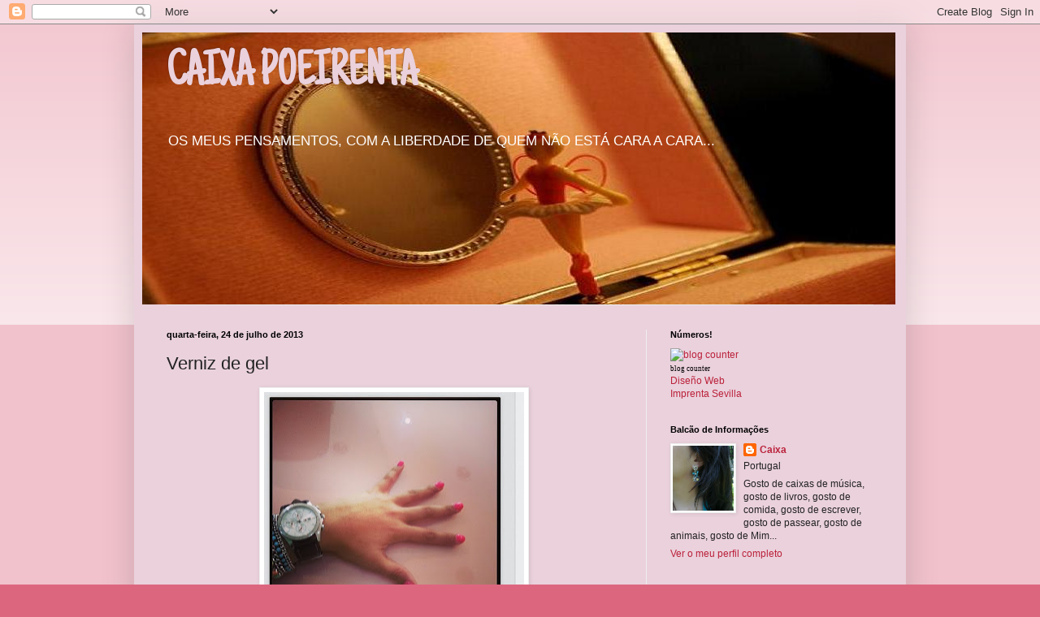

--- FILE ---
content_type: text/html; charset=UTF-8
request_url: http://caixapoeirenta.blogspot.com/2013/07/verniz-de-gel.html
body_size: 18521
content:
<!DOCTYPE html>
<html class='v2' dir='ltr' lang='pt-PT'>
<head>
<link href='https://www.blogger.com/static/v1/widgets/335934321-css_bundle_v2.css' rel='stylesheet' type='text/css'/>
<meta content='width=1100' name='viewport'/>
<meta content='text/html; charset=UTF-8' http-equiv='Content-Type'/>
<meta content='blogger' name='generator'/>
<link href='http://caixapoeirenta.blogspot.com/favicon.ico' rel='icon' type='image/x-icon'/>
<link href='http://caixapoeirenta.blogspot.com/2013/07/verniz-de-gel.html' rel='canonical'/>
<link rel="alternate" type="application/atom+xml" title="CAIXA POEIRENTA - Atom" href="http://caixapoeirenta.blogspot.com/feeds/posts/default" />
<link rel="alternate" type="application/rss+xml" title="CAIXA POEIRENTA - RSS" href="http://caixapoeirenta.blogspot.com/feeds/posts/default?alt=rss" />
<link rel="service.post" type="application/atom+xml" title="CAIXA POEIRENTA - Atom" href="https://draft.blogger.com/feeds/1347575047324327944/posts/default" />

<link rel="alternate" type="application/atom+xml" title="CAIXA POEIRENTA - Atom" href="http://caixapoeirenta.blogspot.com/feeds/1428172863331540440/comments/default" />
<!--Can't find substitution for tag [blog.ieCssRetrofitLinks]-->
<link href='https://blogger.googleusercontent.com/img/b/R29vZ2xl/AVvXsEimhGDhoE_7scf6aKN7rmUsUuNYrB4zVuewR9DxlCEh0Z2upD4t_lXoHtQBL_HuRl5Z7AKnKY_pUpfFWAGWqm6LzNwR4wc464IZFvKOGaeVqkavr_Z7E0VL4TEF8v3qirETjceG1X4Ug3hQ/s320/pink.bmp' rel='image_src'/>
<meta content='http://caixapoeirenta.blogspot.com/2013/07/verniz-de-gel.html' property='og:url'/>
<meta content='Verniz de gel' property='og:title'/>
<meta content='     Desde que em Novembro passado experimentei pela primeira vez fazer verniz de gel (ou seja, não é unha de gel; é apenas um verniz aplica...' property='og:description'/>
<meta content='https://blogger.googleusercontent.com/img/b/R29vZ2xl/AVvXsEimhGDhoE_7scf6aKN7rmUsUuNYrB4zVuewR9DxlCEh0Z2upD4t_lXoHtQBL_HuRl5Z7AKnKY_pUpfFWAGWqm6LzNwR4wc464IZFvKOGaeVqkavr_Z7E0VL4TEF8v3qirETjceG1X4Ug3hQ/w1200-h630-p-k-no-nu/pink.bmp' property='og:image'/>
<title>CAIXA POEIRENTA: Verniz de gel</title>
<style type='text/css'>@font-face{font-family:'Just Another Hand';font-style:normal;font-weight:400;font-display:swap;src:url(//fonts.gstatic.com/s/justanotherhand/v21/845CNN4-AJyIGvIou-6yJKyptyOpOfr2DGiHSIaxjdU.woff2)format('woff2');unicode-range:U+0100-02BA,U+02BD-02C5,U+02C7-02CC,U+02CE-02D7,U+02DD-02FF,U+0304,U+0308,U+0329,U+1D00-1DBF,U+1E00-1E9F,U+1EF2-1EFF,U+2020,U+20A0-20AB,U+20AD-20C0,U+2113,U+2C60-2C7F,U+A720-A7FF;}@font-face{font-family:'Just Another Hand';font-style:normal;font-weight:400;font-display:swap;src:url(//fonts.gstatic.com/s/justanotherhand/v21/845CNN4-AJyIGvIou-6yJKyptyOpOfr4DGiHSIax.woff2)format('woff2');unicode-range:U+0000-00FF,U+0131,U+0152-0153,U+02BB-02BC,U+02C6,U+02DA,U+02DC,U+0304,U+0308,U+0329,U+2000-206F,U+20AC,U+2122,U+2191,U+2193,U+2212,U+2215,U+FEFF,U+FFFD;}</style>
<style id='page-skin-1' type='text/css'><!--
/*
-----------------------------------------------
Blogger Template Style
Name:     Simple
Designer: Blogger
URL:      www.blogger.com
----------------------------------------------- */
/* Content
----------------------------------------------- */
body {
font: normal normal 12px Arial, Tahoma, Helvetica, FreeSans, sans-serif;
color: #222222;
background: #dd667f none repeat scroll top left;
padding: 0 40px 40px 40px;
}
html body .region-inner {
min-width: 0;
max-width: 100%;
width: auto;
}
h2 {
font-size: 22px;
}
a:link {
text-decoration:none;
color: #bb213a;
}
a:visited {
text-decoration:none;
color: #888888;
}
a:hover {
text-decoration:underline;
color: #ff3243;
}
.body-fauxcolumn-outer .fauxcolumn-inner {
background: transparent url(https://resources.blogblog.com/blogblog/data/1kt/simple/body_gradient_tile_light.png) repeat scroll top left;
_background-image: none;
}
.body-fauxcolumn-outer .cap-top {
position: absolute;
z-index: 1;
height: 400px;
width: 100%;
}
.body-fauxcolumn-outer .cap-top .cap-left {
width: 100%;
background: transparent url(https://resources.blogblog.com/blogblog/data/1kt/simple/gradients_light.png) repeat-x scroll top left;
_background-image: none;
}
.content-outer {
-moz-box-shadow: 0 0 40px rgba(0, 0, 0, .15);
-webkit-box-shadow: 0 0 5px rgba(0, 0, 0, .15);
-goog-ms-box-shadow: 0 0 10px #333333;
box-shadow: 0 0 40px rgba(0, 0, 0, .15);
margin-bottom: 1px;
}
.content-inner {
padding: 10px 10px;
}
.content-inner {
background-color: #ead1dc;
}
/* Header
----------------------------------------------- */
.header-outer {
background: transparent none repeat-x scroll 0 -400px;
_background-image: none;
}
.Header h1 {
font: normal bold 60px Just Another Hand;
color: #ead1dc;
text-shadow: -1px -1px 1px rgba(0, 0, 0, .2);
}
.Header h1 a {
color: #ead1dc;
}
.Header .description {
font-size: 140%;
color: #ffffff;
}
.header-inner .Header .titlewrapper {
padding: 22px 30px;
}
.header-inner .Header .descriptionwrapper {
padding: 0 30px;
}
/* Tabs
----------------------------------------------- */
.tabs-inner .section:first-child {
border-top: 1px solid #eeeeee;
}
.tabs-inner .section:first-child ul {
margin-top: -1px;
border-top: 1px solid #eeeeee;
border-left: 0 solid #eeeeee;
border-right: 0 solid #eeeeee;
}
.tabs-inner .widget ul {
background: #ffffff url(https://resources.blogblog.com/blogblog/data/1kt/simple/gradients_light.png) repeat-x scroll 0 -800px;
_background-image: none;
border-bottom: 1px solid #eeeeee;
margin-top: 0;
margin-left: -30px;
margin-right: -30px;
}
.tabs-inner .widget li a {
display: inline-block;
padding: .6em 1em;
font: normal bold 14px Impact, sans-serif;
color: #dd2a50;
border-left: 1px solid #ead1dc;
border-right: 1px solid #eeeeee;
}
.tabs-inner .widget li:first-child a {
border-left: none;
}
.tabs-inner .widget li.selected a, .tabs-inner .widget li a:hover {
color: #000000;
background-color: #eeeeee;
text-decoration: none;
}
/* Columns
----------------------------------------------- */
.main-outer {
border-top: 0 solid #eeeeee;
}
.fauxcolumn-left-outer .fauxcolumn-inner {
border-right: 1px solid #eeeeee;
}
.fauxcolumn-right-outer .fauxcolumn-inner {
border-left: 1px solid #eeeeee;
}
/* Headings
----------------------------------------------- */
div.widget > h2,
div.widget h2.title {
margin: 0 0 1em 0;
font: normal bold 11px Arial, Tahoma, Helvetica, FreeSans, sans-serif;
color: #000000;
}
/* Widgets
----------------------------------------------- */
.widget .zippy {
color: #999999;
text-shadow: 2px 2px 1px rgba(0, 0, 0, .1);
}
.widget .popular-posts ul {
list-style: none;
}
/* Posts
----------------------------------------------- */
h2.date-header {
font: normal bold 11px Arial, Tahoma, Helvetica, FreeSans, sans-serif;
}
.date-header span {
background-color: transparent;
color: #000000;
padding: inherit;
letter-spacing: inherit;
margin: inherit;
}
.main-inner {
padding-top: 30px;
padding-bottom: 30px;
}
.main-inner .column-center-inner {
padding: 0 15px;
}
.main-inner .column-center-inner .section {
margin: 0 15px;
}
.post {
margin: 0 0 25px 0;
}
h3.post-title, .comments h4 {
font: normal normal 22px Impact, sans-serif;
margin: .75em 0 0;
}
.post-body {
font-size: 110%;
line-height: 1.4;
position: relative;
}
.post-body img, .post-body .tr-caption-container, .Profile img, .Image img,
.BlogList .item-thumbnail img {
padding: 2px;
background: #ffffff;
border: 1px solid #eeeeee;
-moz-box-shadow: 1px 1px 5px rgba(0, 0, 0, .1);
-webkit-box-shadow: 1px 1px 5px rgba(0, 0, 0, .1);
box-shadow: 1px 1px 5px rgba(0, 0, 0, .1);
}
.post-body img, .post-body .tr-caption-container {
padding: 5px;
}
.post-body .tr-caption-container {
color: #222222;
}
.post-body .tr-caption-container img {
padding: 0;
background: transparent;
border: none;
-moz-box-shadow: 0 0 0 rgba(0, 0, 0, .1);
-webkit-box-shadow: 0 0 0 rgba(0, 0, 0, .1);
box-shadow: 0 0 0 rgba(0, 0, 0, .1);
}
.post-header {
margin: 0 0 1.5em;
line-height: 1.6;
font-size: 90%;
}
.post-footer {
margin: 20px -2px 0;
padding: 5px 10px;
color: #000000;
background-color: #dda1ae;
border-bottom: 1px solid #444444;
line-height: 1.6;
font-size: 90%;
}
#comments .comment-author {
padding-top: 1.5em;
border-top: 1px solid #eeeeee;
background-position: 0 1.5em;
}
#comments .comment-author:first-child {
padding-top: 0;
border-top: none;
}
.avatar-image-container {
margin: .2em 0 0;
}
#comments .avatar-image-container img {
border: 1px solid #eeeeee;
}
/* Comments
----------------------------------------------- */
.comments .comments-content .icon.blog-author {
background-repeat: no-repeat;
background-image: url([data-uri]);
}
.comments .comments-content .loadmore a {
border-top: 1px solid #999999;
border-bottom: 1px solid #999999;
}
.comments .comment-thread.inline-thread {
background-color: #dda1ae;
}
.comments .continue {
border-top: 2px solid #999999;
}
/* Accents
---------------------------------------------- */
.section-columns td.columns-cell {
border-left: 1px solid #eeeeee;
}
.blog-pager {
background: transparent none no-repeat scroll top center;
}
.blog-pager-older-link, .home-link,
.blog-pager-newer-link {
background-color: #ead1dc;
padding: 5px;
}
.footer-outer {
border-top: 0 dashed #bbbbbb;
}
/* Mobile
----------------------------------------------- */
body.mobile  {
background-size: auto;
}
.mobile .body-fauxcolumn-outer {
background: transparent none repeat scroll top left;
}
.mobile .body-fauxcolumn-outer .cap-top {
background-size: 100% auto;
}
.mobile .content-outer {
-webkit-box-shadow: 0 0 3px rgba(0, 0, 0, .15);
box-shadow: 0 0 3px rgba(0, 0, 0, .15);
}
.mobile .tabs-inner .widget ul {
margin-left: 0;
margin-right: 0;
}
.mobile .post {
margin: 0;
}
.mobile .main-inner .column-center-inner .section {
margin: 0;
}
.mobile .date-header span {
padding: 0.1em 10px;
margin: 0 -10px;
}
.mobile h3.post-title {
margin: 0;
}
.mobile .blog-pager {
background: transparent none no-repeat scroll top center;
}
.mobile .footer-outer {
border-top: none;
}
.mobile .main-inner, .mobile .footer-inner {
background-color: #ead1dc;
}
.mobile-index-contents {
color: #222222;
}
.mobile-link-button {
background-color: #bb213a;
}
.mobile-link-button a:link, .mobile-link-button a:visited {
color: #ffffff;
}
.mobile .tabs-inner .section:first-child {
border-top: none;
}
.mobile .tabs-inner .PageList .widget-content {
background-color: #eeeeee;
color: #000000;
border-top: 1px solid #eeeeee;
border-bottom: 1px solid #eeeeee;
}
.mobile .tabs-inner .PageList .widget-content .pagelist-arrow {
border-left: 1px solid #eeeeee;
}

--></style>
<style id='template-skin-1' type='text/css'><!--
body {
min-width: 950px;
}
.content-outer, .content-fauxcolumn-outer, .region-inner {
min-width: 950px;
max-width: 950px;
_width: 950px;
}
.main-inner .columns {
padding-left: 0;
padding-right: 310px;
}
.main-inner .fauxcolumn-center-outer {
left: 0;
right: 310px;
/* IE6 does not respect left and right together */
_width: expression(this.parentNode.offsetWidth -
parseInt("0") -
parseInt("310px") + 'px');
}
.main-inner .fauxcolumn-left-outer {
width: 0;
}
.main-inner .fauxcolumn-right-outer {
width: 310px;
}
.main-inner .column-left-outer {
width: 0;
right: 100%;
margin-left: -0;
}
.main-inner .column-right-outer {
width: 310px;
margin-right: -310px;
}
#layout {
min-width: 0;
}
#layout .content-outer {
min-width: 0;
width: 800px;
}
#layout .region-inner {
min-width: 0;
width: auto;
}
body#layout div.add_widget {
padding: 8px;
}
body#layout div.add_widget a {
margin-left: 32px;
}
--></style>
<link href='https://draft.blogger.com/dyn-css/authorization.css?targetBlogID=1347575047324327944&amp;zx=fe1ea436-6e64-4d87-945b-01b64a21ea48' media='none' onload='if(media!=&#39;all&#39;)media=&#39;all&#39;' rel='stylesheet'/><noscript><link href='https://draft.blogger.com/dyn-css/authorization.css?targetBlogID=1347575047324327944&amp;zx=fe1ea436-6e64-4d87-945b-01b64a21ea48' rel='stylesheet'/></noscript>
<meta name='google-adsense-platform-account' content='ca-host-pub-1556223355139109'/>
<meta name='google-adsense-platform-domain' content='blogspot.com'/>

</head>
<body class='loading variant-pale'>
<div class='navbar section' id='navbar' name='Navbar'><div class='widget Navbar' data-version='1' id='Navbar1'><script type="text/javascript">
    function setAttributeOnload(object, attribute, val) {
      if(window.addEventListener) {
        window.addEventListener('load',
          function(){ object[attribute] = val; }, false);
      } else {
        window.attachEvent('onload', function(){ object[attribute] = val; });
      }
    }
  </script>
<div id="navbar-iframe-container"></div>
<script type="text/javascript" src="https://apis.google.com/js/platform.js"></script>
<script type="text/javascript">
      gapi.load("gapi.iframes:gapi.iframes.style.bubble", function() {
        if (gapi.iframes && gapi.iframes.getContext) {
          gapi.iframes.getContext().openChild({
              url: 'https://draft.blogger.com/navbar/1347575047324327944?po\x3d1428172863331540440\x26origin\x3dhttp://caixapoeirenta.blogspot.com',
              where: document.getElementById("navbar-iframe-container"),
              id: "navbar-iframe"
          });
        }
      });
    </script><script type="text/javascript">
(function() {
var script = document.createElement('script');
script.type = 'text/javascript';
script.src = '//pagead2.googlesyndication.com/pagead/js/google_top_exp.js';
var head = document.getElementsByTagName('head')[0];
if (head) {
head.appendChild(script);
}})();
</script>
</div></div>
<div class='body-fauxcolumns'>
<div class='fauxcolumn-outer body-fauxcolumn-outer'>
<div class='cap-top'>
<div class='cap-left'></div>
<div class='cap-right'></div>
</div>
<div class='fauxborder-left'>
<div class='fauxborder-right'></div>
<div class='fauxcolumn-inner'>
</div>
</div>
<div class='cap-bottom'>
<div class='cap-left'></div>
<div class='cap-right'></div>
</div>
</div>
</div>
<div class='content'>
<div class='content-fauxcolumns'>
<div class='fauxcolumn-outer content-fauxcolumn-outer'>
<div class='cap-top'>
<div class='cap-left'></div>
<div class='cap-right'></div>
</div>
<div class='fauxborder-left'>
<div class='fauxborder-right'></div>
<div class='fauxcolumn-inner'>
</div>
</div>
<div class='cap-bottom'>
<div class='cap-left'></div>
<div class='cap-right'></div>
</div>
</div>
</div>
<div class='content-outer'>
<div class='content-cap-top cap-top'>
<div class='cap-left'></div>
<div class='cap-right'></div>
</div>
<div class='fauxborder-left content-fauxborder-left'>
<div class='fauxborder-right content-fauxborder-right'></div>
<div class='content-inner'>
<header>
<div class='header-outer'>
<div class='header-cap-top cap-top'>
<div class='cap-left'></div>
<div class='cap-right'></div>
</div>
<div class='fauxborder-left header-fauxborder-left'>
<div class='fauxborder-right header-fauxborder-right'></div>
<div class='region-inner header-inner'>
<div class='header section' id='header' name='Cabeçalho'><div class='widget Header' data-version='1' id='Header1'>
<div id='header-inner' style='background-image: url("https://blogger.googleusercontent.com/img/b/R29vZ2xl/AVvXsEhqJkkfCbYdzyGQFqT60vyV90VT1MXTS5s3CeE3cb6CJf5NHz94nVXcvrV1aFAAftafjQuWYjNVFqu6kfFGU6YjODA8gF0V6UjvA9INZbrz6-mVQgQf7NvaB_0M0liPRiZmQQ4cWF3HBtWS/s1600/ballerina+box.jpg"); background-position: left; width: 927px; min-height: 335px; _height: 335px; background-repeat: no-repeat; '>
<div class='titlewrapper' style='background: transparent'>
<h1 class='title' style='background: transparent; border-width: 0px'>
<a href='http://caixapoeirenta.blogspot.com/'>
CAIXA POEIRENTA
</a>
</h1>
</div>
<div class='descriptionwrapper'>
<p class='description'><span>OS MEUS PENSAMENTOS, COM A LIBERDADE DE QUEM NÃO ESTÁ CARA A CARA...</span></p>
</div>
</div>
</div></div>
</div>
</div>
<div class='header-cap-bottom cap-bottom'>
<div class='cap-left'></div>
<div class='cap-right'></div>
</div>
</div>
</header>
<div class='tabs-outer'>
<div class='tabs-cap-top cap-top'>
<div class='cap-left'></div>
<div class='cap-right'></div>
</div>
<div class='fauxborder-left tabs-fauxborder-left'>
<div class='fauxborder-right tabs-fauxborder-right'></div>
<div class='region-inner tabs-inner'>
<div class='tabs no-items section' id='crosscol' name='Entre colunas'></div>
<div class='tabs no-items section' id='crosscol-overflow' name='Cross-Column 2'></div>
</div>
</div>
<div class='tabs-cap-bottom cap-bottom'>
<div class='cap-left'></div>
<div class='cap-right'></div>
</div>
</div>
<div class='main-outer'>
<div class='main-cap-top cap-top'>
<div class='cap-left'></div>
<div class='cap-right'></div>
</div>
<div class='fauxborder-left main-fauxborder-left'>
<div class='fauxborder-right main-fauxborder-right'></div>
<div class='region-inner main-inner'>
<div class='columns fauxcolumns'>
<div class='fauxcolumn-outer fauxcolumn-center-outer'>
<div class='cap-top'>
<div class='cap-left'></div>
<div class='cap-right'></div>
</div>
<div class='fauxborder-left'>
<div class='fauxborder-right'></div>
<div class='fauxcolumn-inner'>
</div>
</div>
<div class='cap-bottom'>
<div class='cap-left'></div>
<div class='cap-right'></div>
</div>
</div>
<div class='fauxcolumn-outer fauxcolumn-left-outer'>
<div class='cap-top'>
<div class='cap-left'></div>
<div class='cap-right'></div>
</div>
<div class='fauxborder-left'>
<div class='fauxborder-right'></div>
<div class='fauxcolumn-inner'>
</div>
</div>
<div class='cap-bottom'>
<div class='cap-left'></div>
<div class='cap-right'></div>
</div>
</div>
<div class='fauxcolumn-outer fauxcolumn-right-outer'>
<div class='cap-top'>
<div class='cap-left'></div>
<div class='cap-right'></div>
</div>
<div class='fauxborder-left'>
<div class='fauxborder-right'></div>
<div class='fauxcolumn-inner'>
</div>
</div>
<div class='cap-bottom'>
<div class='cap-left'></div>
<div class='cap-right'></div>
</div>
</div>
<!-- corrects IE6 width calculation -->
<div class='columns-inner'>
<div class='column-center-outer'>
<div class='column-center-inner'>
<div class='main section' id='main' name='Principal'><div class='widget Blog' data-version='1' id='Blog1'>
<div class='blog-posts hfeed'>

          <div class="date-outer">
        
<h2 class='date-header'><span>quarta-feira, 24 de julho de 2013</span></h2>

          <div class="date-posts">
        
<div class='post-outer'>
<div class='post hentry uncustomized-post-template' itemprop='blogPost' itemscope='itemscope' itemtype='http://schema.org/BlogPosting'>
<meta content='https://blogger.googleusercontent.com/img/b/R29vZ2xl/AVvXsEimhGDhoE_7scf6aKN7rmUsUuNYrB4zVuewR9DxlCEh0Z2upD4t_lXoHtQBL_HuRl5Z7AKnKY_pUpfFWAGWqm6LzNwR4wc464IZFvKOGaeVqkavr_Z7E0VL4TEF8v3qirETjceG1X4Ug3hQ/s320/pink.bmp' itemprop='image_url'/>
<meta content='1347575047324327944' itemprop='blogId'/>
<meta content='1428172863331540440' itemprop='postId'/>
<a name='1428172863331540440'></a>
<h3 class='post-title entry-title' itemprop='name'>
Verniz de gel
</h3>
<div class='post-header'>
<div class='post-header-line-1'></div>
</div>
<div class='post-body entry-content' id='post-body-1428172863331540440' itemprop='description articleBody'>
<div class="separator" style="clear: both; text-align: center;">
<a href="https://blogger.googleusercontent.com/img/b/R29vZ2xl/AVvXsEimhGDhoE_7scf6aKN7rmUsUuNYrB4zVuewR9DxlCEh0Z2upD4t_lXoHtQBL_HuRl5Z7AKnKY_pUpfFWAGWqm6LzNwR4wc464IZFvKOGaeVqkavr_Z7E0VL4TEF8v3qirETjceG1X4Ug3hQ/s1600/pink.bmp" imageanchor="1" style="margin-left: 1em; margin-right: 1em;"><img border="0" height="298" src="https://blogger.googleusercontent.com/img/b/R29vZ2xl/AVvXsEimhGDhoE_7scf6aKN7rmUsUuNYrB4zVuewR9DxlCEh0Z2upD4t_lXoHtQBL_HuRl5Z7AKnKY_pUpfFWAGWqm6LzNwR4wc464IZFvKOGaeVqkavr_Z7E0VL4TEF8v3qirETjceG1X4Ug3hQ/s320/pink.bmp" width="320" /></a></div>
<div style="text-align: justify;">
<br /></div>
<div style="text-align: justify;">
Desde que em Novembro passado experimentei pela primeira vez fazer verniz de gel (ou seja, não é unha de gel; é apenas um verniz aplicado por cima da minha unha natural, mas não sai) que não quero outra coisa! Usei em Novembro e Dezembro, parei durante 3 meses e em Abril retomei e já não me dou sem ele...</div>
<div style="text-align: justify;">
<br /></div>
<div style="text-align: justify;">
A verdade é que eu sempre fui uma roedora de unhas compulsiva - pior, roedora de pelicas à volta das unhas feroz - e esta é a única forma de não roer nem unhas nem pelicas, embora às vezes me ponha às dentadas a uma ou outra pelica seca. Com o verniz de gel consigo ter as unhas compridas (embora mais do que o que se vê na imagem tirada hoje já me incomode), bonitas e sempre arranjadas.</div>
<div style="text-align: justify;">
<br /></div>
<div style="text-align: justify;">
Se noto unhas mais frágeis? Nada. Segundo me explicaram, tudo depende de como tiram o verniz de gel. A pessoa onde faço é super cuidadosa, chateia-me estar uns 15 minutos com acetona nas unhas para derreter o verniz de gel mas a verdade é que quase que é desnecessário raspar a unha para tirar o verniz e, isso sim, destrói as unhas por completo.</div>
<div style="text-align: justify;">
<br /></div>
<div style="text-align: justify;">
Para já, estou mais que satisfeita e já não me dou sem este miminho! Hoje vou experimentar nos pés pela primeira vez, como mesmo no Verão uso sapatilhas umas duas ou três vezes por semana, sempre que uso fico sem verniz na ponta das unhas e irrita-me estar sempre a pintar. :)</div>
<div style='clear: both;'></div>
</div>
<div class='post-footer'>
<div class='post-footer-line post-footer-line-1'>
<span class='post-author vcard'>
Publicada por
<span class='fn' itemprop='author' itemscope='itemscope' itemtype='http://schema.org/Person'>
<meta content='https://draft.blogger.com/profile/10081487604868581750' itemprop='url'/>
<a class='g-profile' href='https://draft.blogger.com/profile/10081487604868581750' rel='author' title='author profile'>
<span itemprop='name'>Caixa</span>
</a>
</span>
</span>
<span class='post-timestamp'>
à(s)
<meta content='http://caixapoeirenta.blogspot.com/2013/07/verniz-de-gel.html' itemprop='url'/>
<a class='timestamp-link' href='http://caixapoeirenta.blogspot.com/2013/07/verniz-de-gel.html' rel='bookmark' title='permanent link'><abbr class='published' itemprop='datePublished' title='2013-07-24T12:58:00+01:00'>12:58</abbr></a>
</span>
<span class='post-comment-link'>
</span>
<span class='post-icons'>
<span class='item-control blog-admin pid-400253113'>
<a href='https://draft.blogger.com/post-edit.g?blogID=1347575047324327944&postID=1428172863331540440&from=pencil' title='Editar mensagem'>
<img alt='' class='icon-action' height='18' src='https://resources.blogblog.com/img/icon18_edit_allbkg.gif' width='18'/>
</a>
</span>
</span>
<div class='post-share-buttons goog-inline-block'>
</div>
</div>
<div class='post-footer-line post-footer-line-2'>
<span class='post-labels'>
</span>
</div>
<div class='post-footer-line post-footer-line-3'>
<span class='post-location'>
</span>
</div>
</div>
</div>
<div class='comments' id='comments'>
<a name='comments'></a>
<h4>4 comentários:</h4>
<div id='Blog1_comments-block-wrapper'>
<dl class='avatar-comment-indent' id='comments-block'>
<dt class='comment-author ' id='c8839449302538956259'>
<a name='c8839449302538956259'></a>
<div class="avatar-image-container vcard"><span dir="ltr"><a href="https://draft.blogger.com/profile/17328423206914509793" target="" rel="nofollow" onclick="" class="avatar-hovercard" id="av-8839449302538956259-17328423206914509793"><img src="https://resources.blogblog.com/img/blank.gif" width="35" height="35" class="delayLoad" style="display: none;" longdesc="//blogger.googleusercontent.com/img/b/R29vZ2xl/AVvXsEhuSa9LnvaGeuXYmuZd3eFYMEc5PDKiV5-LsSn9EAC4vZs6fW8F6xRfOwWI5pZ_3CDMArhC-u42687CHYhTQM2ARyEcxiVImRIGQRUCwsD_7uaL-DssguDmYRDsfXWMtQ/s45-c/Valentino_20Leather_20platform_20pumps_large.jpg" alt="" title="Saltos Altos Vermelhos">

<noscript><img src="//blogger.googleusercontent.com/img/b/R29vZ2xl/AVvXsEhuSa9LnvaGeuXYmuZd3eFYMEc5PDKiV5-LsSn9EAC4vZs6fW8F6xRfOwWI5pZ_3CDMArhC-u42687CHYhTQM2ARyEcxiVImRIGQRUCwsD_7uaL-DssguDmYRDsfXWMtQ/s45-c/Valentino_20Leather_20platform_20pumps_large.jpg" width="35" height="35" class="photo" alt=""></noscript></a></span></div>
<a href='https://draft.blogger.com/profile/17328423206914509793' rel='nofollow'>Saltos Altos Vermelhos</a>
disse...
</dt>
<dd class='comment-body' id='Blog1_cmt-8839449302538956259'>
<p>
Lá está, gostava de experimentar mas que a unha não fosse mal tratada pois uma vez fiz unhas de gel e a minhas unhas demoraram 6 meses a voltar ao normal. 
</p>
</dd>
<dd class='comment-footer'>
<span class='comment-timestamp'>
<a href='http://caixapoeirenta.blogspot.com/2013/07/verniz-de-gel.html?showComment=1374856921398#c8839449302538956259' title='comment permalink'>
26 de julho de 2013 às 17:42
</a>
<span class='item-control blog-admin pid-832913731'>
<a class='comment-delete' href='https://draft.blogger.com/comment/delete/1347575047324327944/8839449302538956259' title='Eliminar comentário'>
<img src='https://resources.blogblog.com/img/icon_delete13.gif'/>
</a>
</span>
</span>
</dd>
<dt class='comment-author ' id='c1552457366094132193'>
<a name='c1552457366094132193'></a>
<div class="avatar-image-container vcard"><span dir="ltr"><a href="https://draft.blogger.com/profile/10043532162482758432" target="" rel="nofollow" onclick="" class="avatar-hovercard" id="av-1552457366094132193-10043532162482758432"><img src="https://resources.blogblog.com/img/blank.gif" width="35" height="35" class="delayLoad" style="display: none;" longdesc="//blogger.googleusercontent.com/img/b/R29vZ2xl/AVvXsEgWAPFiuYNVKICsjrPxniP2gZXl_w0g8LDd8cyUboYWIAZQ2t273JxYweccnIMR_K814ErOaNB6RKtgfQFuRiSTElXWCJ2T2c4zOhLmfrrLWyw2hk-owbLz16CQYmXDcw/s45-c/Log%C3%B3tipo.PNG" alt="" title="Conto de Fadas">

<noscript><img src="//blogger.googleusercontent.com/img/b/R29vZ2xl/AVvXsEgWAPFiuYNVKICsjrPxniP2gZXl_w0g8LDd8cyUboYWIAZQ2t273JxYweccnIMR_K814ErOaNB6RKtgfQFuRiSTElXWCJ2T2c4zOhLmfrrLWyw2hk-owbLz16CQYmXDcw/s45-c/Log%C3%B3tipo.PNG" width="35" height="35" class="photo" alt=""></noscript></a></span></div>
<a href='https://draft.blogger.com/profile/10043532162482758432' rel='nofollow'>Conto de Fadas</a>
disse...
</dt>
<dd class='comment-body' id='Blog1_cmt-1552457366094132193'>
<p>
SAV, sei que acontece! Graças a deus comigo está tudo melhor que antes. :)
</p>
</dd>
<dd class='comment-footer'>
<span class='comment-timestamp'>
<a href='http://caixapoeirenta.blogspot.com/2013/07/verniz-de-gel.html?showComment=1374860500938#c1552457366094132193' title='comment permalink'>
26 de julho de 2013 às 18:41
</a>
<span class='item-control blog-admin pid-96400823'>
<a class='comment-delete' href='https://draft.blogger.com/comment/delete/1347575047324327944/1552457366094132193' title='Eliminar comentário'>
<img src='https://resources.blogblog.com/img/icon_delete13.gif'/>
</a>
</span>
</span>
</dd>
<dt class='comment-author ' id='c2641141603689447405'>
<a name='c2641141603689447405'></a>
<div class="avatar-image-container vcard"><span dir="ltr"><a href="https://draft.blogger.com/profile/00554379935608379053" target="" rel="nofollow" onclick="" class="avatar-hovercard" id="av-2641141603689447405-00554379935608379053"><img src="https://resources.blogblog.com/img/blank.gif" width="35" height="35" class="delayLoad" style="display: none;" longdesc="//blogger.googleusercontent.com/img/b/R29vZ2xl/AVvXsEi_uNgd1jUrkPIvS2dcCnldnUJqZWFWVMJeQjAPnh5lCt0CKM2UiD8Z76HnWZ7QH2L3C5z-IK_8b3xdYLlhtAaMJl1e-utory9aDhMbqcCEGijlalg6ndOxwc7ue2jYy84/s45-c/GATA.jpg" alt="" title="GATA">

<noscript><img src="//blogger.googleusercontent.com/img/b/R29vZ2xl/AVvXsEi_uNgd1jUrkPIvS2dcCnldnUJqZWFWVMJeQjAPnh5lCt0CKM2UiD8Z76HnWZ7QH2L3C5z-IK_8b3xdYLlhtAaMJl1e-utory9aDhMbqcCEGijlalg6ndOxwc7ue2jYy84/s45-c/GATA.jpg" width="35" height="35" class="photo" alt=""></noscript></a></span></div>
<a href='https://draft.blogger.com/profile/00554379935608379053' rel='nofollow'>GATA</a>
disse...
</dt>
<dd class='comment-body' id='Blog1_cmt-2641141603689447405'>
<p>
Eu gostava de andar sempre com as unhas pintadas, mas não tenho tempo nem paciência para cabeleireiros e afins. Então opto por usar as unhas curtas e naturais, e de vez em quando aplico um verniz &#39;nude&#39;.
</p>
</dd>
<dd class='comment-footer'>
<span class='comment-timestamp'>
<a href='http://caixapoeirenta.blogspot.com/2013/07/verniz-de-gel.html?showComment=1375089621958#c2641141603689447405' title='comment permalink'>
29 de julho de 2013 às 10:20
</a>
<span class='item-control blog-admin pid-1307682148'>
<a class='comment-delete' href='https://draft.blogger.com/comment/delete/1347575047324327944/2641141603689447405' title='Eliminar comentário'>
<img src='https://resources.blogblog.com/img/icon_delete13.gif'/>
</a>
</span>
</span>
</dd>
<dt class='comment-author ' id='c6327928881530721151'>
<a name='c6327928881530721151'></a>
<div class="avatar-image-container avatar-stock"><span dir="ltr"><a href="https://draft.blogger.com/profile/02589142352115794445" target="" rel="nofollow" onclick="" class="avatar-hovercard" id="av-6327928881530721151-02589142352115794445"><img src="//www.blogger.com/img/blogger_logo_round_35.png" width="35" height="35" alt="" title="Netas da Casa Azul">

</a></span></div>
<a href='https://draft.blogger.com/profile/02589142352115794445' rel='nofollow'>Netas da Casa Azul</a>
disse...
</dt>
<dd class='comment-body' id='Blog1_cmt-6327928881530721151'>
<p>
Hoje, fui por verniz de gel. Depois de, pelo menos, 20 anos a roer as unhas, espero que esta seja a minha &quot;salvação&quot;! :)
</p>
</dd>
<dd class='comment-footer'>
<span class='comment-timestamp'>
<a href='http://caixapoeirenta.blogspot.com/2013/07/verniz-de-gel.html?showComment=1375271181433#c6327928881530721151' title='comment permalink'>
31 de julho de 2013 às 12:46
</a>
<span class='item-control blog-admin pid-1352706631'>
<a class='comment-delete' href='https://draft.blogger.com/comment/delete/1347575047324327944/6327928881530721151' title='Eliminar comentário'>
<img src='https://resources.blogblog.com/img/icon_delete13.gif'/>
</a>
</span>
</span>
</dd>
</dl>
</div>
<p class='comment-footer'>
<a href='https://draft.blogger.com/comment/fullpage/post/1347575047324327944/1428172863331540440' onclick='javascript:window.open(this.href, "bloggerPopup", "toolbar=0,location=0,statusbar=1,menubar=0,scrollbars=yes,width=640,height=500"); return false;'>Enviar um comentário</a>
</p>
</div>
</div>

        </div></div>
      
</div>
<div class='blog-pager' id='blog-pager'>
<span id='blog-pager-newer-link'>
<a class='blog-pager-newer-link' href='http://caixapoeirenta.blogspot.com/2013/07/o-cachalote.html' id='Blog1_blog-pager-newer-link' title='Mensagem mais recente'>Mensagem mais recente</a>
</span>
<span id='blog-pager-older-link'>
<a class='blog-pager-older-link' href='http://caixapoeirenta.blogspot.com/2013/07/ferias.html' id='Blog1_blog-pager-older-link' title='Mensagem antiga'>Mensagem antiga</a>
</span>
<a class='home-link' href='http://caixapoeirenta.blogspot.com/'>Página inicial</a>
</div>
<div class='clear'></div>
<div class='post-feeds'>
<div class='feed-links'>
Subscrever:
<a class='feed-link' href='http://caixapoeirenta.blogspot.com/feeds/1428172863331540440/comments/default' target='_blank' type='application/atom+xml'>Enviar feedback (Atom)</a>
</div>
</div>
</div></div>
</div>
</div>
<div class='column-left-outer'>
<div class='column-left-inner'>
<aside>
</aside>
</div>
</div>
<div class='column-right-outer'>
<div class='column-right-inner'>
<aside>
<div class='sidebar section' id='sidebar-right-1'><div class='widget HTML' data-version='1' id='HTML1'>
<h2 class='title'>Números!</h2>
<div class='widget-content'>
<a href="http://www.freebloghitcounter.com/" target="_blank"><img src="http://www.freebloghitcounter.com//counter.php?page=caixapoeirenta.blogspot.com&amp;digits=5&amp;unique=0" alt="blog counter" border="0;" /></a><br /> <a href="http://www.freebloghitcounter.com/" target="_blank" style="text-decoration: none; font-size: 9px; font-family: Verdana; color: #000000">blog counter</a><a href="http://www.websmultimedia.com" style="display:block; text-indent:-9999; overflow:hidden;">Diseño Web</a><a href="http://www.websmultimedia.com/imprenta" style="display:block; text-indent:-9999; overflow:hidden;">Imprenta Sevilla</a>
</div>
<div class='clear'></div>
</div><div class='widget Profile' data-version='1' id='Profile2'>
<h2>Balcão de Informações</h2>
<div class='widget-content'>
<a href='https://draft.blogger.com/profile/10081487604868581750'><img alt='A minha foto' class='profile-img' height='80' src='//blogger.googleusercontent.com/img/b/R29vZ2xl/AVvXsEiiZQ9Yq18BpGmM-47P8Do_p6S-o7NrnVYkzsZSI_ADOhw1R-OW8HZiKT06qq3OrZ4tu1U5IZ60qDFOszHe6BT8k9HBNTtnz8vAZyFswuMnlohZCSiRAwKWNjGjMYW5GA/s220/24042011454.jpg' width='75'/></a>
<dl class='profile-datablock'>
<dt class='profile-data'>
<a class='profile-name-link g-profile' href='https://draft.blogger.com/profile/10081487604868581750' rel='author' style='background-image: url(//draft.blogger.com/img/logo-16.png);'>
Caixa
</a>
</dt>
<dd class='profile-data'>Portugal</dd>
<dd class='profile-textblock'>Gosto de caixas de música, gosto de livros, gosto de comida, gosto de escrever, gosto de passear, gosto de animais, gosto de Mim... </dd>
</dl>
<a class='profile-link' href='https://draft.blogger.com/profile/10081487604868581750' rel='author'>Ver o meu perfil completo</a>
<div class='clear'></div>
</div>
</div><div class='widget Followers' data-version='1' id='Followers2'>
<h2 class='title'>Quem me lê</h2>
<div class='widget-content'>
<div id='Followers2-wrapper'>
<div style='margin-right:2px;'>
<div><script type="text/javascript" src="https://apis.google.com/js/platform.js"></script>
<div id="followers-iframe-container"></div>
<script type="text/javascript">
    window.followersIframe = null;
    function followersIframeOpen(url) {
      gapi.load("gapi.iframes", function() {
        if (gapi.iframes && gapi.iframes.getContext) {
          window.followersIframe = gapi.iframes.getContext().openChild({
            url: url,
            where: document.getElementById("followers-iframe-container"),
            messageHandlersFilter: gapi.iframes.CROSS_ORIGIN_IFRAMES_FILTER,
            messageHandlers: {
              '_ready': function(obj) {
                window.followersIframe.getIframeEl().height = obj.height;
              },
              'reset': function() {
                window.followersIframe.close();
                followersIframeOpen("https://draft.blogger.com/followers/frame/1347575047324327944?colors\x3dCgt0cmFuc3BhcmVudBILdHJhbnNwYXJlbnQaByMyMjIyMjIiByNiYjIxM2EqByNlYWQxZGMyByMwMDAwMDA6ByMyMjIyMjJCByNiYjIxM2FKByM5OTk5OTlSByNiYjIxM2FaC3RyYW5zcGFyZW50\x26pageSize\x3d21\x26hl\x3dpt-PT\x26origin\x3dhttp://caixapoeirenta.blogspot.com");
              },
              'open': function(url) {
                window.followersIframe.close();
                followersIframeOpen(url);
              }
            }
          });
        }
      });
    }
    followersIframeOpen("https://draft.blogger.com/followers/frame/1347575047324327944?colors\x3dCgt0cmFuc3BhcmVudBILdHJhbnNwYXJlbnQaByMyMjIyMjIiByNiYjIxM2EqByNlYWQxZGMyByMwMDAwMDA6ByMyMjIyMjJCByNiYjIxM2FKByM5OTk5OTlSByNiYjIxM2FaC3RyYW5zcGFyZW50\x26pageSize\x3d21\x26hl\x3dpt-PT\x26origin\x3dhttp://caixapoeirenta.blogspot.com");
  </script></div>
</div>
</div>
<div class='clear'></div>
</div>
</div><div class='widget BlogList' data-version='1' id='BlogList1'>
<h2 class='title'>Lê-se e recomenda-se:</h2>
<div class='widget-content'>
<div class='blog-list-container' id='BlogList1_container'>
<ul id='BlogList1_blogs'>
<li style='display: block;'>
<div class='blog-icon'>
<img data-lateloadsrc='https://lh3.googleusercontent.com/blogger_img_proxy/AEn0k_tRtkrDK59hy_TwLfDZxdFwE6mHGZVDUcagi3SDGUZ6WcBI_km6kNrzmmkwhVdNYRiIwcSDQ8JRp8HvKEqT3jALmi_IJoF_S3ET87tfujRQ4_Oo=s16-w16-h16' height='16' width='16'/>
</div>
<div class='blog-content'>
<div class='blog-title'>
<a href='https://www.saltosaltosvermelhos.com/' target='_blank'>
Saltos Altos Vermelhos</a>
</div>
<div class='item-content'>
<span class='item-title'>
<a href='https://www.saltosaltosvermelhos.com/2026/01/ano-nascimento-1978.html' target='_blank'>
Ano nascimento 1978
</a>
</span>
<div class='item-time'>
Há 1 semana
</div>
</div>
</div>
<div style='clear: both;'></div>
</li>
<li style='display: block;'>
<div class='blog-icon'>
<img data-lateloadsrc='https://lh3.googleusercontent.com/blogger_img_proxy/AEn0k_vR9f6WJFRf0I7sWIt1RM78D1cUEk8tovRR77L8buqTgmQhIlL3BnhhSFcEvCmY28IRFx0Qo4kibeze-a4SP74Vj1EZNsFg=s16-w16-h16' height='16' width='16'/>
</div>
<div class='blog-content'>
<div class='blog-title'>
<a href='https://www.minisaia.pt/' target='_blank'>
Mónica Lice</a>
</div>
<div class='item-content'>
<span class='item-title'>
<a href='https://www.minisaia.pt/essenciais-de-maquilhagem-que-nao-podem-2720827' target='_blank'>
Essenciais de maquilhagem que não podem faltar no teu nécessaire
</a>
</span>
<div class='item-time'>
Há 3 semanas
</div>
</div>
</div>
<div style='clear: both;'></div>
</li>
<li style='display: block;'>
<div class='blog-icon'>
<img data-lateloadsrc='https://lh3.googleusercontent.com/blogger_img_proxy/AEn0k_uVS821QwbuEO_ep-UXhmN_rWkLpkXXl3Cs0x3evFI0t0HMCoz5JjI6-RUXN5snhornuzp2yktdGGj2YEbxlZnMbpGFIugs44tQBSmU=s16-w16-h16' height='16' width='16'/>
</div>
<div class='blog-content'>
<div class='blog-title'>
<a href='http://amacadeeva.blogspot.com/' target='_blank'>
A Maçã de Eva</a>
</div>
<div class='item-content'>
<span class='item-title'>
<a href='http://amacadeeva.blogspot.com/2025/12/carta-ao-pai-natal-2025.html' target='_blank'>
Carta ao Pai Natal 2025
</a>
</span>
<div class='item-time'>
Há 1 mês
</div>
</div>
</div>
<div style='clear: both;'></div>
</li>
<li style='display: block;'>
<div class='blog-icon'>
<img data-lateloadsrc='https://lh3.googleusercontent.com/blogger_img_proxy/AEn0k_uynqqbjiEvLuKt0-RbFE7mINB7GnRb3GRMLBfgNK9FJ6XPGLGpiwkBiC_8LAZga_dkQGMpS5KJJcPSP5usYh3uHPVJrN5zldcuXR4nS2DnWgOD=s16-w16-h16' height='16' width='16'/>
</div>
<div class='blog-content'>
<div class='blog-title'>
<a href='http://rafeiroperfumado.blogspot.com/' target='_blank'>
Rafeiro Perfumado</a>
</div>
<div class='item-content'>
<span class='item-title'>
<a href='http://rafeiroperfumado.blogspot.com/2025/12/um-santo-e-humano-natal-para-tods.html' target='_blank'>
Um Santo e Humano Natal para tod@s!
</a>
</span>
<div class='item-time'>
Há 1 mês
</div>
</div>
</div>
<div style='clear: both;'></div>
</li>
<li style='display: block;'>
<div class='blog-icon'>
<img data-lateloadsrc='https://lh3.googleusercontent.com/blogger_img_proxy/AEn0k_t0o9K_xuFN0NJElmsqaNS-PHlW7E8-5kXEGm8Jj74lPlXyY_Zw5N2e-Z1njJy2saOvag68Fo1rOXunT6LLl5VmHBy1cAganMEDwPEFmjnHi_y6cA=s16-w16-h16' height='16' width='16'/>
</div>
<div class='blog-content'>
<div class='blog-title'>
<a href='http://economiacadecasa.blogspot.com/' target='_blank'>
A economia cá de casa</a>
</div>
<div class='item-content'>
<span class='item-title'>
<a href='http://economiacadecasa.blogspot.com/2025/03/12-coisas-para-fazer-em-casa-em-vez-de.html' target='_blank'>
12 coisas para Fazer em casa em vez de comprar
</a>
</span>
<div class='item-time'>
Há 10 meses
</div>
</div>
</div>
<div style='clear: both;'></div>
</li>
<li style='display: block;'>
<div class='blog-icon'>
<img data-lateloadsrc='https://lh3.googleusercontent.com/blogger_img_proxy/AEn0k_ssJGyoAAwKhk4eF9RJbstbJ86J3KDUWpB1Mbc2GkYjbStheLIn8K4ZVUqLfcDJJlCdyi_TIPS1AAFSwmd-K9Eh6dtcvGn7RZP2wAIDmPdTQ8uW0M4=s16-w16-h16' height='16' width='16'/>
</div>
<div class='blog-content'>
<div class='blog-title'>
<a href='http://quadripolaridades2.blogspot.com/' target='_blank'>
Quadripolaridades</a>
</div>
<div class='item-content'>
<span class='item-title'>
<a href='http://quadripolaridades2.blogspot.com/2025/02/pareco-boa-pessoa.html' target='_blank'>
Pareço boa pessoa ...
</a>
</span>
<div class='item-time'>
Há 10 meses
</div>
</div>
</div>
<div style='clear: both;'></div>
</li>
<li style='display: block;'>
<div class='blog-icon'>
<img data-lateloadsrc='https://lh3.googleusercontent.com/blogger_img_proxy/AEn0k_ti_OWNCCoofaVDeqnJwOwOMi_dp5OKFj29FJHNB9SUjMWMtEWtwV4s9qwmb5rMH6xWqqDoQlRDaM4rnaN7Fj7yPAdUk2MJhP2tTtJiNg=s16-w16-h16' height='16' width='16'/>
</div>
<div class='blog-content'>
<div class='blog-title'>
<a href='http://apipocamaisdoce.sapo.pt/' target='_blank'>
A Pipoca Mais Doce</a>
</div>
<div class='item-content'>
<span class='item-title'>
<a href='http://apipocamaisdoce.sapo.pt/2024/05/buh.html' target='_blank'>
Buh!
</a>
</span>
<div class='item-time'>
Há 1 ano
</div>
</div>
</div>
<div style='clear: both;'></div>
</li>
<li style='display: block;'>
<div class='blog-icon'>
<img data-lateloadsrc='https://lh3.googleusercontent.com/blogger_img_proxy/AEn0k_vLm0VAPPz8BDZeT6l8-07kDkKpssEiF8aFCjQ21K4Ga7Cy3SYevevqPE9aLR6VMNr04g2ft0hnJad_xbyqmpPDLBsIyz2nGSmj8NkJiA=s16-w16-h16' height='16' width='16'/>
</div>
<div class='blog-content'>
<div class='blog-title'>
<a href='http://www.asnovenomeublog.com/' target='_blank'>
às nove no meu blogue</a>
</div>
<div class='item-content'>
<span class='item-title'>
<a href='http://www.asnovenomeublog.com/2023/02/blog-post.html' target='_blank'>
</a>
</span>
<div class='item-time'>
Há 2 anos
</div>
</div>
</div>
<div style='clear: both;'></div>
</li>
<li style='display: block;'>
<div class='blog-icon'>
<img data-lateloadsrc='https://lh3.googleusercontent.com/blogger_img_proxy/AEn0k_uMELmRixVBSBylR7D11xATMxy9-3_BMzP1XwaEe3gCBY0L_eLSiFFPjPaHqTa4o2gjELUsQRU831c0dYBLT-v_PfxRPbttBLOqPPuWJaSoEKYy5rldBxMa=s16-w16-h16' height='16' width='16'/>
</div>
<div class='blog-content'>
<div class='blog-title'>
<a href='http://asminhaspequenascoisas.blogspot.com/' target='_blank'>
As Minhas Pequenas Coisas</a>
</div>
<div class='item-content'>
<span class='item-title'>
<a href='http://asminhaspequenascoisas.blogspot.com/2022/09/um-ano-dois.html' target='_blank'>
Um ano a dois
</a>
</span>
<div class='item-time'>
Há 3 anos
</div>
</div>
</div>
<div style='clear: both;'></div>
</li>
<li style='display: block;'>
<div class='blog-icon'>
<img data-lateloadsrc='https://lh3.googleusercontent.com/blogger_img_proxy/AEn0k_uvy0O5dpda4DOujrmy2xm96i8fGgRhrrGnLzXIFwQfmZEyjZ5by_SQUKUa6nHtAlqEa0_27Btsqz5Ectu5LMez5Us3s6TZmTueSw=s16-w16-h16' height='16' width='16'/>
</div>
<div class='blog-content'>
<div class='blog-title'>
<a href='http://shiuuuu.blogspot.com/' target='_blank'>
Shiuuuu...</a>
</div>
<div class='item-content'>
<span class='item-title'>
<a href='http://shiuuuu.blogspot.com/2021/03/27216.html' target='_blank'>
27.216
</a>
</span>
<div class='item-time'>
Há 4 anos
</div>
</div>
</div>
<div style='clear: both;'></div>
</li>
<li style='display: block;'>
<div class='blog-icon'>
<img data-lateloadsrc='https://lh3.googleusercontent.com/blogger_img_proxy/AEn0k_vRXewyrtqNEB6G6BZgOTlWUR_ldQZJY9-yPod9jP08hLdOWQGJbpsd2210W85qZYS7DJlkcIeD3AdPAfHpKO8q5FOtmh8CWAIP4LE=s16-w16-h16' height='16' width='16'/>
</div>
<div class='blog-content'>
<div class='blog-title'>
<a href='http://wahparis.blogspot.com/' target='_blank'>
we'll always have paris</a>
</div>
<div class='item-content'>
<span class='item-title'>
<a href='http://wahparis.blogspot.com/2020/08/alguem-tinha-de-o-dizer.html' target='_blank'>
Alguém tinha de o dizer
</a>
</span>
<div class='item-time'>
Há 5 anos
</div>
</div>
</div>
<div style='clear: both;'></div>
</li>
<li style='display: block;'>
<div class='blog-icon'>
<img data-lateloadsrc='https://lh3.googleusercontent.com/blogger_img_proxy/AEn0k_v3nqsamTExXcDmTzMp8dq87erCTN8JBRePqe8b67Lkur3zO0_v_WR62r5GES73vJ1on-rZeNNGfVHGjlulBZf0NhodlMunHnobqrtk0jIz-BQ=s16-w16-h16' height='16' width='16'/>
</div>
<div class='blog-content'>
<div class='blog-title'>
<a href='http://ni-entreamigos.blogspot.com/' target='_blank'>
NI ENTRE AMIGOS</a>
</div>
<div class='item-content'>
<span class='item-title'>
<a href='http://ni-entreamigos.blogspot.com/2019/12/blog-post.html' target='_blank'>
...
</a>
</span>
<div class='item-time'>
Há 6 anos
</div>
</div>
</div>
<div style='clear: both;'></div>
</li>
<li style='display: block;'>
<div class='blog-icon'>
<img data-lateloadsrc='https://lh3.googleusercontent.com/blogger_img_proxy/AEn0k_tZyXKHiqSKadlc7-aT2a2owjAGQXVczBCNkc8NskFcYlw-v2uyCCBs4x6KY4rp783QTCjQYSg4zFWAn_Y41d_oFIeDICP_9F5NgNeCMPDUP6E=s16-w16-h16' height='16' width='16'/>
</div>
<div class='blog-content'>
<div class='blog-title'>
<a href='http://on-the-catwalk.blogspot.com/' target='_blank'>
On The Catwalk</a>
</div>
<div class='item-content'>
<span class='item-title'>
<a href='http://on-the-catwalk.blogspot.com/2019/10/slipknots-singer-corey-taylor-and_28.html' target='_blank'>
Slipknot's singer Corey Taylor and Cherry Bombs' dancer Alicia Dove got 
married!
</a>
</span>
<div class='item-time'>
Há 6 anos
</div>
</div>
</div>
<div style='clear: both;'></div>
</li>
<li style='display: block;'>
<div class='blog-icon'>
<img data-lateloadsrc='https://lh3.googleusercontent.com/blogger_img_proxy/AEn0k_sHz1uQb0qBlofSRlidbyPCd67L9a4O1KpZUvhDGLIIQlmqMTPwCfgb1UfnsgDp0zP6Snc4BTB-sWI4iOxH4Jz1MwGdDk8qd0011_VS694F22mfUmqkcppnGLM=s16-w16-h16' height='16' width='16'/>
</div>
<div class='blog-content'>
<div class='blog-title'>
<a href='http://naocompreendoasmulheres.blogspot.com/' target='_blank'>
não compreendo as mulheres</a>
</div>
<div class='item-content'>
<span class='item-title'>
<a href='http://naocompreendoasmulheres.blogspot.com/2019/02/coisas-que-fascinam-216.html' target='_blank'>
coisas que fascinam (216)
</a>
</span>
<div class='item-time'>
Há 6 anos
</div>
</div>
</div>
<div style='clear: both;'></div>
</li>
<li style='display: block;'>
<div class='blog-icon'>
<img data-lateloadsrc='https://lh3.googleusercontent.com/blogger_img_proxy/AEn0k_uNoFlFn9xvy8rGdlxNc0N3Wa1ekOGRiyYJ89c9aRJ7q6feRCt7e942_NGysrOa9DJ8t6M_xe74-lenmcosq0axYxTEHZkNXHqWFIWtJKHUfZhJTQ=s16-w16-h16' height='16' width='16'/>
</div>
<div class='blog-content'>
<div class='blog-title'>
<a href='http://oalfaiatelisboeta.blogspot.com/' target='_blank'>
O ALFAIATE LISBOETA</a>
</div>
<div class='item-content'>
<span class='item-title'>
<a href='http://oalfaiatelisboeta.blogspot.com/2019/01/10-anos-de-alfaiate.html' target='_blank'>
10 anos de Alfaiate
</a>
</span>
<div class='item-time'>
Há 7 anos
</div>
</div>
</div>
<div style='clear: both;'></div>
</li>
<li style='display: block;'>
<div class='blog-icon'>
<img data-lateloadsrc='https://lh3.googleusercontent.com/blogger_img_proxy/AEn0k_tlyBNE1bOSk2hlfmR7ROY7aUtP2kraYlKPAQuWCggUFh0xGu-F5-GRJaP9CCK5j1c_44jNohU7iDfcGVbp7r_46CGE4BenHRAh9MURqjGSpJY=s16-w16-h16' height='16' width='16'/>
</div>
<div class='blog-content'>
<div class='blog-title'>
<a href='http://sinto-teafalta.blogspot.com/' target='_blank'>
Sinto-te a falta</a>
</div>
<div class='item-content'>
<span class='item-title'>
<a href='http://sinto-teafalta.blogspot.com/2018/09/setembro.html' target='_blank'>
Setembro
</a>
</span>
<div class='item-time'>
Há 7 anos
</div>
</div>
</div>
<div style='clear: both;'></div>
</li>
<li style='display: block;'>
<div class='blog-icon'>
<img data-lateloadsrc='https://lh3.googleusercontent.com/blogger_img_proxy/AEn0k_sPTUGgC3vHv83KUQkMpNGvmTiH27JTYJqZK2txmG6mDX0ascbnCADKvVMsBz2feS3mYvEOsEH7Ykw9n_Pn7orcLyhjS82JuRjR4FSfGjg0u_LhAq2qhNa4=s16-w16-h16' height='16' width='16'/>
</div>
<div class='blog-content'>
<div class='blog-title'>
<a href='http://blogencantoserecantos.blogspot.com/' target='_blank'>
(En)Cantos e Recantos</a>
</div>
<div class='item-content'>
<span class='item-title'>
<a href='http://blogencantoserecantos.blogspot.com/2018/06/coracao-nas-maos-e-de-como-uma-gravidez.html' target='_blank'>
Coração nas mãos e de como uma gravidez pode estar longe de ser um 'estado 
de graça'
</a>
</span>
<div class='item-time'>
Há 7 anos
</div>
</div>
</div>
<div style='clear: both;'></div>
</li>
<li style='display: block;'>
<div class='blog-icon'>
<img data-lateloadsrc='https://lh3.googleusercontent.com/blogger_img_proxy/AEn0k_uAdABHHUYWR_O-lAddtBkLg4-BrbUCcUZMmnF4dWEfc6tUnwnnR4y_u5SYi7e_T3mz8oBp5mB25ggF8RDW1FJtWG6gLymLlmAkTGsYZQ=s16-w16-h16' height='16' width='16'/>
</div>
<div class='blog-content'>
<div class='blog-title'>
<a href='http://cdmesquita.blogspot.com/' target='_blank'>
Momentos</a>
</div>
<div class='item-content'>
<span class='item-title'>
<a href='http://cdmesquita.blogspot.com/2017/01/2017.html' target='_blank'>
2017 &#9829;
</a>
</span>
<div class='item-time'>
Há 9 anos
</div>
</div>
</div>
<div style='clear: both;'></div>
</li>
<li style='display: block;'>
<div class='blog-icon'>
<img data-lateloadsrc='https://lh3.googleusercontent.com/blogger_img_proxy/AEn0k_tEW2ljxcJViLpKKtOHYiA8sHnWLdavOOxJhyb0ZKjkx-YHS25GWOi-PvZHWePK83Vqt-In9r8qp8e6GKe6bs9ycozSXaT8i1IcWxUjlz87TFK01cLl=s16-w16-h16' height='16' width='16'/>
</div>
<div class='blog-content'>
<div class='blog-title'>
<a href='http://dosmeussaltosaltos.blogspot.com/' target='_blank'>
Dos Meus Saltos Altos</a>
</div>
<div class='item-content'>
<span class='item-title'>
<a href='http://dosmeussaltosaltos.blogspot.com/2017/01/vivi-como-um-fantasma-nos-ultimos-anos.html' target='_blank'>
Vivi como um fantasma nos últimos anos (o dói dói já passou)
</a>
</span>
<div class='item-time'>
Há 9 anos
</div>
</div>
</div>
<div style='clear: both;'></div>
</li>
<li style='display: block;'>
<div class='blog-icon'>
<img data-lateloadsrc='https://lh3.googleusercontent.com/blogger_img_proxy/AEn0k_tZWhEYJXDdJzK8sY1N9vbCg3F7FEe464ZAGItyuFyjUes0rE2PgdrC7P69fn49mz8awXaiRZ_5gTgd7bu4QFEGVpXUGSN1yTV0on5hy24=s16-w16-h16' height='16' width='16'/>
</div>
<div class='blog-content'>
<div class='blog-title'>
<a href='http://saltarpocas.blogspot.com/' target='_blank'>
hoppípolla</a>
</div>
<div class='item-content'>
<span class='item-title'>
<a href='http://saltarpocas.blogspot.com/2015/10/passem-para-ca-as-boas-energias.html' target='_blank'>
Passem para cá as boas energias :)
</a>
</span>
<div class='item-time'>
Há 10 anos
</div>
</div>
</div>
<div style='clear: both;'></div>
</li>
<li style='display: block;'>
<div class='blog-icon'>
<img data-lateloadsrc='https://lh3.googleusercontent.com/blogger_img_proxy/AEn0k_utFEY_Vq6S0PsorFiTEFp1jCBVeXM_IDroNuZ_HxuPVVzlejLQYl3nnPS73xB50nikbDDGe5Giu6i_a9Pt8AcpqVHFLAuLv8kfL4RltvF8=s16-w16-h16' height='16' width='16'/>
</div>
<div class='blog-content'>
<div class='blog-title'>
<a href='http://amulhercerta.blogspot.com/' target='_blank'>
A Mulher Certa</a>
</div>
<div class='item-content'>
<span class='item-title'>
<a href='http://amulhercerta.blogspot.com/2015/07/adios-adios.html' target='_blank'>
adios adios
</a>
</span>
<div class='item-time'>
Há 10 anos
</div>
</div>
</div>
<div style='clear: both;'></div>
</li>
<li style='display: block;'>
<div class='blog-icon'>
<img data-lateloadsrc='https://lh3.googleusercontent.com/blogger_img_proxy/AEn0k_sbNiMko9BB0SF0bWlEwV36pzMfqKIblXPTENbuLtLcYJ7MtGxx9n0VyqI5iOhHNTyAv522Pslaz_yrKyhQSfVhMftNtCiM5aKhQBAiIWEofg=s16-w16-h16' height='16' width='16'/>
</div>
<div class='blog-content'>
<div class='blog-title'>
<a href='http://a-vidaacontece.blogspot.com/' target='_blank'>
A vida acontece</a>
</div>
<div class='item-content'>
<span class='item-title'>
<a href='http://a-vidaacontece.blogspot.com/2015/07/dez-anos.html' target='_blank'>
Dez anos!
</a>
</span>
<div class='item-time'>
Há 10 anos
</div>
</div>
</div>
<div style='clear: both;'></div>
</li>
<li style='display: block;'>
<div class='blog-icon'>
<img data-lateloadsrc='https://lh3.googleusercontent.com/blogger_img_proxy/AEn0k_vCc2g-FoNcXyNsb1ZijpuuLOcJeR8nsisgyBCpVebDlGpBWIGnVCDibqW6VMwTwYEj7Tm0uvQsrp5nwSQg4-1g8oyMk3lkYTnQSu9huYoDjToABR1i=s16-w16-h16' height='16' width='16'/>
</div>
<div class='blog-content'>
<div class='blog-title'>
<a href='http://theglamourousworld.blogspot.com/' target='_blank'>
The Glamourous World</a>
</div>
<div class='item-content'>
<span class='item-title'>
<a href='http://theglamourousworld.blogspot.com/2015/06/decorating-western-style-home.html' target='_blank'>
Decorating The Western Style Home
</a>
</span>
<div class='item-time'>
Há 10 anos
</div>
</div>
</div>
<div style='clear: both;'></div>
</li>
<li style='display: block;'>
<div class='blog-icon'>
<img data-lateloadsrc='https://lh3.googleusercontent.com/blogger_img_proxy/AEn0k_tuYmEDuuW4ruHVv8sMtq_GDZmLJ5eg1mJgFRPl6j-kYulOQLx-PgZW9MhOyGzDgWIeAAwoGeImYw4kNc6Wvhrwqb8tzZms3gpHGNDtL2fZvHf4-7eDhA=s16-w16-h16' height='16' width='16'/>
</div>
<div class='blog-content'>
<div class='blog-title'>
<a href='http://contodefadasemviana.blogspot.com/' target='_blank'>
Conto de Fadas</a>
</div>
<div class='item-content'>
<span class='item-title'>
<a href='http://contodefadasemviana.blogspot.com/2014/12/anna-de-frozen.html' target='_blank'>
Anna, de Frozen
</a>
</span>
<div class='item-time'>
Há 11 anos
</div>
</div>
</div>
<div style='clear: both;'></div>
</li>
<li style='display: block;'>
<div class='blog-icon'>
<img data-lateloadsrc='https://lh3.googleusercontent.com/blogger_img_proxy/AEn0k_tRrvI8RJk0Z9VaPcOAhNgGtwV_fgqMKuOLpYra59YH-beW_NuatS6VK2cp0haV5ZtRFmZ2QK_9KLL-cIDefOtX8_V-VfXN50V7ii0=s16-w16-h16' height='16' width='16'/>
</div>
<div class='blog-content'>
<div class='blog-title'>
<a href='http://helipuzz.blogspot.com/' target='_blank'>
Mais uma peça no puzzle</a>
</div>
<div class='item-content'>
<span class='item-title'>
<a href='http://helipuzz.blogspot.com/2014/11/o-que-diz-o-meu-silencio.html' target='_blank'>
o que diz o meu silêncio...
</a>
</span>
<div class='item-time'>
Há 11 anos
</div>
</div>
</div>
<div style='clear: both;'></div>
</li>
<li style='display: block;'>
<div class='blog-icon'>
<img data-lateloadsrc='https://lh3.googleusercontent.com/blogger_img_proxy/AEn0k_u086BW3y3ns5MX05bc4ipvjVQtA3uG51njVgAQkAH7Gl3tDrW5DIfyqbQ06HB9L6mRkF-PMQF-Fkt6LsD2l7oGJWazJoqUYGqQfn34HBtNNeRMGZxm=s16-w16-h16' height='16' width='16'/>
</div>
<div class='blog-content'>
<div class='blog-title'>
<a href='http://amorumlugarestranho.blogspot.com/' target='_blank'>
O amor é um lugar estranho</a>
</div>
<div class='item-content'>
<span class='item-title'>
<a href='http://amorumlugarestranho.blogspot.com/2013/09/ate-um-dia-destes.html' target='_blank'>
Até um dia destes!
</a>
</span>
<div class='item-time'>
Há 12 anos
</div>
</div>
</div>
<div style='clear: both;'></div>
</li>
<li style='display: block;'>
<div class='blog-icon'>
<img data-lateloadsrc='https://lh3.googleusercontent.com/blogger_img_proxy/AEn0k_tyMDKgUQC3DfRsr8YpTdv4LIlIDaYZ4iES-4T0Q-VtcgdWmoQ-QNnMslC35GVGe4WFtX09kjeif_HOwnUBazj-94UIdEi2kXY69KUPq7RqhBhvJjep=s16-w16-h16' height='16' width='16'/>
</div>
<div class='blog-content'>
<div class='blog-title'>
<a href='http://confrariadagataria.blogspot.com/' target='_blank'>
Confraria da Gataria</a>
</div>
<div class='item-content'>
<span class='item-title'>
<a href='http://confrariadagataria.blogspot.com/2013/03/aviso.html' target='_blank'>
Aviso
</a>
</span>
<div class='item-time'>
Há 12 anos
</div>
</div>
</div>
<div style='clear: both;'></div>
</li>
<li style='display: block;'>
<div class='blog-icon'>
<img data-lateloadsrc='https://lh3.googleusercontent.com/blogger_img_proxy/AEn0k_sOfgz8KE2ew4ZzJWxtBKFz0sQh0xmo1l-ma0YqxH-SQ3J9mYtPXX0uhjOeBZnt5vgwM6pX3zEJ5wSbxMyB9jlqWoewIpb7k26H7_C7RaY=s16-w16-h16' height='16' width='16'/>
</div>
<div class='blog-content'>
<div class='blog-title'>
<a href='http://coconafralda.blogspot.com/feeds/posts/default' target='_blank'>
cocó na fralda</a>
</div>
<div class='item-content'>
<span class='item-title'>
<!--Can't find substitution for tag [item.itemTitle]-->
</span>
<div class='item-time'>
<!--Can't find substitution for tag [item.timePeriodSinceLastUpdate]-->
</div>
</div>
</div>
<div style='clear: both;'></div>
</li>
<li style='display: block;'>
<div class='blog-icon'>
<img data-lateloadsrc='https://lh3.googleusercontent.com/blogger_img_proxy/AEn0k_s3lyEzpDSsLdkRVKH3-cR51wVBYbmG6F967rEZw00sXn0o-3lQDfrRVILhtsmgd8CXNya6hnoFeX4zlnSR00bnjr1sXPnaAO_nrKx7=s16-w16-h16' height='16' width='16'/>
</div>
<div class='blog-content'>
<div class='blog-title'>
<a href='http://eutueosmeussapatos.com/data/rss' target='_blank'>
Eu, Tu e os meus sapatos</a>
</div>
<div class='item-content'>
<span class='item-title'>
<!--Can't find substitution for tag [item.itemTitle]-->
</span>
<div class='item-time'>
<!--Can't find substitution for tag [item.timePeriodSinceLastUpdate]-->
</div>
</div>
</div>
<div style='clear: both;'></div>
</li>
<li style='display: block;'>
<div class='blog-icon'>
<img data-lateloadsrc='https://lh3.googleusercontent.com/blogger_img_proxy/AEn0k_vmEtu1pT060-4rMowMh38eh6RvQXI7233Ah0jyf2sttK9WR9FF6ntxZa6nvq9lmGNS8z4QcEcwgXTb6ieiTlY11EPNJj6DZk4AGQ=s16-w16-h16' height='16' width='16'/>
</div>
<div class='blog-content'>
<div class='blog-title'>
<a href='http://oarrumadinho.clix.pt/feeds/posts/default' target='_blank'>
O Arrumadinho</a>
</div>
<div class='item-content'>
<span class='item-title'>
<!--Can't find substitution for tag [item.itemTitle]-->
</span>
<div class='item-time'>
<!--Can't find substitution for tag [item.timePeriodSinceLastUpdate]-->
</div>
</div>
</div>
<div style='clear: both;'></div>
</li>
</ul>
<div class='clear'></div>
</div>
</div>
</div><div class='widget BlogArchive' data-version='1' id='BlogArchive2'>
<h2>Coisas velhinhas</h2>
<div class='widget-content'>
<div id='ArchiveList'>
<div id='BlogArchive2_ArchiveList'>
<ul class='hierarchy'>
<li class='archivedate collapsed'>
<a class='toggle' href='javascript:void(0)'>
<span class='zippy'>

        &#9658;&#160;
      
</span>
</a>
<a class='post-count-link' href='http://caixapoeirenta.blogspot.com/2015/'>
2015
</a>
<span class='post-count' dir='ltr'>(14)</span>
<ul class='hierarchy'>
<li class='archivedate collapsed'>
<a class='toggle' href='javascript:void(0)'>
<span class='zippy'>

        &#9658;&#160;
      
</span>
</a>
<a class='post-count-link' href='http://caixapoeirenta.blogspot.com/2015/08/'>
agosto
</a>
<span class='post-count' dir='ltr'>(1)</span>
</li>
</ul>
<ul class='hierarchy'>
<li class='archivedate collapsed'>
<a class='toggle' href='javascript:void(0)'>
<span class='zippy'>

        &#9658;&#160;
      
</span>
</a>
<a class='post-count-link' href='http://caixapoeirenta.blogspot.com/2015/07/'>
julho
</a>
<span class='post-count' dir='ltr'>(2)</span>
</li>
</ul>
<ul class='hierarchy'>
<li class='archivedate collapsed'>
<a class='toggle' href='javascript:void(0)'>
<span class='zippy'>

        &#9658;&#160;
      
</span>
</a>
<a class='post-count-link' href='http://caixapoeirenta.blogspot.com/2015/06/'>
junho
</a>
<span class='post-count' dir='ltr'>(1)</span>
</li>
</ul>
<ul class='hierarchy'>
<li class='archivedate collapsed'>
<a class='toggle' href='javascript:void(0)'>
<span class='zippy'>

        &#9658;&#160;
      
</span>
</a>
<a class='post-count-link' href='http://caixapoeirenta.blogspot.com/2015/04/'>
abril
</a>
<span class='post-count' dir='ltr'>(2)</span>
</li>
</ul>
<ul class='hierarchy'>
<li class='archivedate collapsed'>
<a class='toggle' href='javascript:void(0)'>
<span class='zippy'>

        &#9658;&#160;
      
</span>
</a>
<a class='post-count-link' href='http://caixapoeirenta.blogspot.com/2015/03/'>
março
</a>
<span class='post-count' dir='ltr'>(2)</span>
</li>
</ul>
<ul class='hierarchy'>
<li class='archivedate collapsed'>
<a class='toggle' href='javascript:void(0)'>
<span class='zippy'>

        &#9658;&#160;
      
</span>
</a>
<a class='post-count-link' href='http://caixapoeirenta.blogspot.com/2015/02/'>
fevereiro
</a>
<span class='post-count' dir='ltr'>(4)</span>
</li>
</ul>
<ul class='hierarchy'>
<li class='archivedate collapsed'>
<a class='toggle' href='javascript:void(0)'>
<span class='zippy'>

        &#9658;&#160;
      
</span>
</a>
<a class='post-count-link' href='http://caixapoeirenta.blogspot.com/2015/01/'>
janeiro
</a>
<span class='post-count' dir='ltr'>(2)</span>
</li>
</ul>
</li>
</ul>
<ul class='hierarchy'>
<li class='archivedate collapsed'>
<a class='toggle' href='javascript:void(0)'>
<span class='zippy'>

        &#9658;&#160;
      
</span>
</a>
<a class='post-count-link' href='http://caixapoeirenta.blogspot.com/2014/'>
2014
</a>
<span class='post-count' dir='ltr'>(63)</span>
<ul class='hierarchy'>
<li class='archivedate collapsed'>
<a class='toggle' href='javascript:void(0)'>
<span class='zippy'>

        &#9658;&#160;
      
</span>
</a>
<a class='post-count-link' href='http://caixapoeirenta.blogspot.com/2014/12/'>
dezembro
</a>
<span class='post-count' dir='ltr'>(3)</span>
</li>
</ul>
<ul class='hierarchy'>
<li class='archivedate collapsed'>
<a class='toggle' href='javascript:void(0)'>
<span class='zippy'>

        &#9658;&#160;
      
</span>
</a>
<a class='post-count-link' href='http://caixapoeirenta.blogspot.com/2014/11/'>
novembro
</a>
<span class='post-count' dir='ltr'>(3)</span>
</li>
</ul>
<ul class='hierarchy'>
<li class='archivedate collapsed'>
<a class='toggle' href='javascript:void(0)'>
<span class='zippy'>

        &#9658;&#160;
      
</span>
</a>
<a class='post-count-link' href='http://caixapoeirenta.blogspot.com/2014/10/'>
outubro
</a>
<span class='post-count' dir='ltr'>(5)</span>
</li>
</ul>
<ul class='hierarchy'>
<li class='archivedate collapsed'>
<a class='toggle' href='javascript:void(0)'>
<span class='zippy'>

        &#9658;&#160;
      
</span>
</a>
<a class='post-count-link' href='http://caixapoeirenta.blogspot.com/2014/09/'>
setembro
</a>
<span class='post-count' dir='ltr'>(3)</span>
</li>
</ul>
<ul class='hierarchy'>
<li class='archivedate collapsed'>
<a class='toggle' href='javascript:void(0)'>
<span class='zippy'>

        &#9658;&#160;
      
</span>
</a>
<a class='post-count-link' href='http://caixapoeirenta.blogspot.com/2014/08/'>
agosto
</a>
<span class='post-count' dir='ltr'>(4)</span>
</li>
</ul>
<ul class='hierarchy'>
<li class='archivedate collapsed'>
<a class='toggle' href='javascript:void(0)'>
<span class='zippy'>

        &#9658;&#160;
      
</span>
</a>
<a class='post-count-link' href='http://caixapoeirenta.blogspot.com/2014/07/'>
julho
</a>
<span class='post-count' dir='ltr'>(2)</span>
</li>
</ul>
<ul class='hierarchy'>
<li class='archivedate collapsed'>
<a class='toggle' href='javascript:void(0)'>
<span class='zippy'>

        &#9658;&#160;
      
</span>
</a>
<a class='post-count-link' href='http://caixapoeirenta.blogspot.com/2014/06/'>
junho
</a>
<span class='post-count' dir='ltr'>(3)</span>
</li>
</ul>
<ul class='hierarchy'>
<li class='archivedate collapsed'>
<a class='toggle' href='javascript:void(0)'>
<span class='zippy'>

        &#9658;&#160;
      
</span>
</a>
<a class='post-count-link' href='http://caixapoeirenta.blogspot.com/2014/05/'>
maio
</a>
<span class='post-count' dir='ltr'>(3)</span>
</li>
</ul>
<ul class='hierarchy'>
<li class='archivedate collapsed'>
<a class='toggle' href='javascript:void(0)'>
<span class='zippy'>

        &#9658;&#160;
      
</span>
</a>
<a class='post-count-link' href='http://caixapoeirenta.blogspot.com/2014/04/'>
abril
</a>
<span class='post-count' dir='ltr'>(7)</span>
</li>
</ul>
<ul class='hierarchy'>
<li class='archivedate collapsed'>
<a class='toggle' href='javascript:void(0)'>
<span class='zippy'>

        &#9658;&#160;
      
</span>
</a>
<a class='post-count-link' href='http://caixapoeirenta.blogspot.com/2014/03/'>
março
</a>
<span class='post-count' dir='ltr'>(7)</span>
</li>
</ul>
<ul class='hierarchy'>
<li class='archivedate collapsed'>
<a class='toggle' href='javascript:void(0)'>
<span class='zippy'>

        &#9658;&#160;
      
</span>
</a>
<a class='post-count-link' href='http://caixapoeirenta.blogspot.com/2014/02/'>
fevereiro
</a>
<span class='post-count' dir='ltr'>(11)</span>
</li>
</ul>
<ul class='hierarchy'>
<li class='archivedate collapsed'>
<a class='toggle' href='javascript:void(0)'>
<span class='zippy'>

        &#9658;&#160;
      
</span>
</a>
<a class='post-count-link' href='http://caixapoeirenta.blogspot.com/2014/01/'>
janeiro
</a>
<span class='post-count' dir='ltr'>(12)</span>
</li>
</ul>
</li>
</ul>
<ul class='hierarchy'>
<li class='archivedate expanded'>
<a class='toggle' href='javascript:void(0)'>
<span class='zippy toggle-open'>

        &#9660;&#160;
      
</span>
</a>
<a class='post-count-link' href='http://caixapoeirenta.blogspot.com/2013/'>
2013
</a>
<span class='post-count' dir='ltr'>(177)</span>
<ul class='hierarchy'>
<li class='archivedate collapsed'>
<a class='toggle' href='javascript:void(0)'>
<span class='zippy'>

        &#9658;&#160;
      
</span>
</a>
<a class='post-count-link' href='http://caixapoeirenta.blogspot.com/2013/12/'>
dezembro
</a>
<span class='post-count' dir='ltr'>(9)</span>
</li>
</ul>
<ul class='hierarchy'>
<li class='archivedate collapsed'>
<a class='toggle' href='javascript:void(0)'>
<span class='zippy'>

        &#9658;&#160;
      
</span>
</a>
<a class='post-count-link' href='http://caixapoeirenta.blogspot.com/2013/11/'>
novembro
</a>
<span class='post-count' dir='ltr'>(16)</span>
</li>
</ul>
<ul class='hierarchy'>
<li class='archivedate collapsed'>
<a class='toggle' href='javascript:void(0)'>
<span class='zippy'>

        &#9658;&#160;
      
</span>
</a>
<a class='post-count-link' href='http://caixapoeirenta.blogspot.com/2013/10/'>
outubro
</a>
<span class='post-count' dir='ltr'>(14)</span>
</li>
</ul>
<ul class='hierarchy'>
<li class='archivedate collapsed'>
<a class='toggle' href='javascript:void(0)'>
<span class='zippy'>

        &#9658;&#160;
      
</span>
</a>
<a class='post-count-link' href='http://caixapoeirenta.blogspot.com/2013/09/'>
setembro
</a>
<span class='post-count' dir='ltr'>(16)</span>
</li>
</ul>
<ul class='hierarchy'>
<li class='archivedate collapsed'>
<a class='toggle' href='javascript:void(0)'>
<span class='zippy'>

        &#9658;&#160;
      
</span>
</a>
<a class='post-count-link' href='http://caixapoeirenta.blogspot.com/2013/08/'>
agosto
</a>
<span class='post-count' dir='ltr'>(17)</span>
</li>
</ul>
<ul class='hierarchy'>
<li class='archivedate expanded'>
<a class='toggle' href='javascript:void(0)'>
<span class='zippy toggle-open'>

        &#9660;&#160;
      
</span>
</a>
<a class='post-count-link' href='http://caixapoeirenta.blogspot.com/2013/07/'>
julho
</a>
<span class='post-count' dir='ltr'>(9)</span>
<ul class='posts'>
<li><a href='http://caixapoeirenta.blogspot.com/2013/07/o-cachalote.html'>O cachalote</a></li>
<li><a href='http://caixapoeirenta.blogspot.com/2013/07/verniz-de-gel.html'>Verniz de gel</a></li>
<li><a href='http://caixapoeirenta.blogspot.com/2013/07/ferias.html'>Férias</a></li>
<li><a href='http://caixapoeirenta.blogspot.com/2013/07/da-caspa.html'>Da caspa</a></li>
<li><a href='http://caixapoeirenta.blogspot.com/2013/07/64kg.html'>64kg</a></li>
<li><a href='http://caixapoeirenta.blogspot.com/2013/07/a-ida-lisboa.html'>A ida a Lisboa</a></li>
<li><a href='http://caixapoeirenta.blogspot.com/2013/07/fia.html'>FIA</a></li>
<li><a href='http://caixapoeirenta.blogspot.com/2013/07/pedinchices.html'>Pedinchices</a></li>
<li><a href='http://caixapoeirenta.blogspot.com/2013/07/tpm.html'>TPM</a></li>
</ul>
</li>
</ul>
<ul class='hierarchy'>
<li class='archivedate collapsed'>
<a class='toggle' href='javascript:void(0)'>
<span class='zippy'>

        &#9658;&#160;
      
</span>
</a>
<a class='post-count-link' href='http://caixapoeirenta.blogspot.com/2013/06/'>
junho
</a>
<span class='post-count' dir='ltr'>(18)</span>
</li>
</ul>
<ul class='hierarchy'>
<li class='archivedate collapsed'>
<a class='toggle' href='javascript:void(0)'>
<span class='zippy'>

        &#9658;&#160;
      
</span>
</a>
<a class='post-count-link' href='http://caixapoeirenta.blogspot.com/2013/05/'>
maio
</a>
<span class='post-count' dir='ltr'>(16)</span>
</li>
</ul>
<ul class='hierarchy'>
<li class='archivedate collapsed'>
<a class='toggle' href='javascript:void(0)'>
<span class='zippy'>

        &#9658;&#160;
      
</span>
</a>
<a class='post-count-link' href='http://caixapoeirenta.blogspot.com/2013/04/'>
abril
</a>
<span class='post-count' dir='ltr'>(29)</span>
</li>
</ul>
<ul class='hierarchy'>
<li class='archivedate collapsed'>
<a class='toggle' href='javascript:void(0)'>
<span class='zippy'>

        &#9658;&#160;
      
</span>
</a>
<a class='post-count-link' href='http://caixapoeirenta.blogspot.com/2013/03/'>
março
</a>
<span class='post-count' dir='ltr'>(15)</span>
</li>
</ul>
<ul class='hierarchy'>
<li class='archivedate collapsed'>
<a class='toggle' href='javascript:void(0)'>
<span class='zippy'>

        &#9658;&#160;
      
</span>
</a>
<a class='post-count-link' href='http://caixapoeirenta.blogspot.com/2013/02/'>
fevereiro
</a>
<span class='post-count' dir='ltr'>(8)</span>
</li>
</ul>
<ul class='hierarchy'>
<li class='archivedate collapsed'>
<a class='toggle' href='javascript:void(0)'>
<span class='zippy'>

        &#9658;&#160;
      
</span>
</a>
<a class='post-count-link' href='http://caixapoeirenta.blogspot.com/2013/01/'>
janeiro
</a>
<span class='post-count' dir='ltr'>(10)</span>
</li>
</ul>
</li>
</ul>
<ul class='hierarchy'>
<li class='archivedate collapsed'>
<a class='toggle' href='javascript:void(0)'>
<span class='zippy'>

        &#9658;&#160;
      
</span>
</a>
<a class='post-count-link' href='http://caixapoeirenta.blogspot.com/2012/'>
2012
</a>
<span class='post-count' dir='ltr'>(279)</span>
<ul class='hierarchy'>
<li class='archivedate collapsed'>
<a class='toggle' href='javascript:void(0)'>
<span class='zippy'>

        &#9658;&#160;
      
</span>
</a>
<a class='post-count-link' href='http://caixapoeirenta.blogspot.com/2012/12/'>
dezembro
</a>
<span class='post-count' dir='ltr'>(12)</span>
</li>
</ul>
<ul class='hierarchy'>
<li class='archivedate collapsed'>
<a class='toggle' href='javascript:void(0)'>
<span class='zippy'>

        &#9658;&#160;
      
</span>
</a>
<a class='post-count-link' href='http://caixapoeirenta.blogspot.com/2012/11/'>
novembro
</a>
<span class='post-count' dir='ltr'>(13)</span>
</li>
</ul>
<ul class='hierarchy'>
<li class='archivedate collapsed'>
<a class='toggle' href='javascript:void(0)'>
<span class='zippy'>

        &#9658;&#160;
      
</span>
</a>
<a class='post-count-link' href='http://caixapoeirenta.blogspot.com/2012/10/'>
outubro
</a>
<span class='post-count' dir='ltr'>(12)</span>
</li>
</ul>
<ul class='hierarchy'>
<li class='archivedate collapsed'>
<a class='toggle' href='javascript:void(0)'>
<span class='zippy'>

        &#9658;&#160;
      
</span>
</a>
<a class='post-count-link' href='http://caixapoeirenta.blogspot.com/2012/09/'>
setembro
</a>
<span class='post-count' dir='ltr'>(21)</span>
</li>
</ul>
<ul class='hierarchy'>
<li class='archivedate collapsed'>
<a class='toggle' href='javascript:void(0)'>
<span class='zippy'>

        &#9658;&#160;
      
</span>
</a>
<a class='post-count-link' href='http://caixapoeirenta.blogspot.com/2012/08/'>
agosto
</a>
<span class='post-count' dir='ltr'>(23)</span>
</li>
</ul>
<ul class='hierarchy'>
<li class='archivedate collapsed'>
<a class='toggle' href='javascript:void(0)'>
<span class='zippy'>

        &#9658;&#160;
      
</span>
</a>
<a class='post-count-link' href='http://caixapoeirenta.blogspot.com/2012/07/'>
julho
</a>
<span class='post-count' dir='ltr'>(30)</span>
</li>
</ul>
<ul class='hierarchy'>
<li class='archivedate collapsed'>
<a class='toggle' href='javascript:void(0)'>
<span class='zippy'>

        &#9658;&#160;
      
</span>
</a>
<a class='post-count-link' href='http://caixapoeirenta.blogspot.com/2012/06/'>
junho
</a>
<span class='post-count' dir='ltr'>(24)</span>
</li>
</ul>
<ul class='hierarchy'>
<li class='archivedate collapsed'>
<a class='toggle' href='javascript:void(0)'>
<span class='zippy'>

        &#9658;&#160;
      
</span>
</a>
<a class='post-count-link' href='http://caixapoeirenta.blogspot.com/2012/05/'>
maio
</a>
<span class='post-count' dir='ltr'>(29)</span>
</li>
</ul>
<ul class='hierarchy'>
<li class='archivedate collapsed'>
<a class='toggle' href='javascript:void(0)'>
<span class='zippy'>

        &#9658;&#160;
      
</span>
</a>
<a class='post-count-link' href='http://caixapoeirenta.blogspot.com/2012/04/'>
abril
</a>
<span class='post-count' dir='ltr'>(16)</span>
</li>
</ul>
<ul class='hierarchy'>
<li class='archivedate collapsed'>
<a class='toggle' href='javascript:void(0)'>
<span class='zippy'>

        &#9658;&#160;
      
</span>
</a>
<a class='post-count-link' href='http://caixapoeirenta.blogspot.com/2012/03/'>
março
</a>
<span class='post-count' dir='ltr'>(32)</span>
</li>
</ul>
<ul class='hierarchy'>
<li class='archivedate collapsed'>
<a class='toggle' href='javascript:void(0)'>
<span class='zippy'>

        &#9658;&#160;
      
</span>
</a>
<a class='post-count-link' href='http://caixapoeirenta.blogspot.com/2012/02/'>
fevereiro
</a>
<span class='post-count' dir='ltr'>(29)</span>
</li>
</ul>
<ul class='hierarchy'>
<li class='archivedate collapsed'>
<a class='toggle' href='javascript:void(0)'>
<span class='zippy'>

        &#9658;&#160;
      
</span>
</a>
<a class='post-count-link' href='http://caixapoeirenta.blogspot.com/2012/01/'>
janeiro
</a>
<span class='post-count' dir='ltr'>(38)</span>
</li>
</ul>
</li>
</ul>
<ul class='hierarchy'>
<li class='archivedate collapsed'>
<a class='toggle' href='javascript:void(0)'>
<span class='zippy'>

        &#9658;&#160;
      
</span>
</a>
<a class='post-count-link' href='http://caixapoeirenta.blogspot.com/2011/'>
2011
</a>
<span class='post-count' dir='ltr'>(312)</span>
<ul class='hierarchy'>
<li class='archivedate collapsed'>
<a class='toggle' href='javascript:void(0)'>
<span class='zippy'>

        &#9658;&#160;
      
</span>
</a>
<a class='post-count-link' href='http://caixapoeirenta.blogspot.com/2011/12/'>
dezembro
</a>
<span class='post-count' dir='ltr'>(36)</span>
</li>
</ul>
<ul class='hierarchy'>
<li class='archivedate collapsed'>
<a class='toggle' href='javascript:void(0)'>
<span class='zippy'>

        &#9658;&#160;
      
</span>
</a>
<a class='post-count-link' href='http://caixapoeirenta.blogspot.com/2011/11/'>
novembro
</a>
<span class='post-count' dir='ltr'>(30)</span>
</li>
</ul>
<ul class='hierarchy'>
<li class='archivedate collapsed'>
<a class='toggle' href='javascript:void(0)'>
<span class='zippy'>

        &#9658;&#160;
      
</span>
</a>
<a class='post-count-link' href='http://caixapoeirenta.blogspot.com/2011/10/'>
outubro
</a>
<span class='post-count' dir='ltr'>(28)</span>
</li>
</ul>
<ul class='hierarchy'>
<li class='archivedate collapsed'>
<a class='toggle' href='javascript:void(0)'>
<span class='zippy'>

        &#9658;&#160;
      
</span>
</a>
<a class='post-count-link' href='http://caixapoeirenta.blogspot.com/2011/09/'>
setembro
</a>
<span class='post-count' dir='ltr'>(22)</span>
</li>
</ul>
<ul class='hierarchy'>
<li class='archivedate collapsed'>
<a class='toggle' href='javascript:void(0)'>
<span class='zippy'>

        &#9658;&#160;
      
</span>
</a>
<a class='post-count-link' href='http://caixapoeirenta.blogspot.com/2011/08/'>
agosto
</a>
<span class='post-count' dir='ltr'>(15)</span>
</li>
</ul>
<ul class='hierarchy'>
<li class='archivedate collapsed'>
<a class='toggle' href='javascript:void(0)'>
<span class='zippy'>

        &#9658;&#160;
      
</span>
</a>
<a class='post-count-link' href='http://caixapoeirenta.blogspot.com/2011/07/'>
julho
</a>
<span class='post-count' dir='ltr'>(17)</span>
</li>
</ul>
<ul class='hierarchy'>
<li class='archivedate collapsed'>
<a class='toggle' href='javascript:void(0)'>
<span class='zippy'>

        &#9658;&#160;
      
</span>
</a>
<a class='post-count-link' href='http://caixapoeirenta.blogspot.com/2011/06/'>
junho
</a>
<span class='post-count' dir='ltr'>(12)</span>
</li>
</ul>
<ul class='hierarchy'>
<li class='archivedate collapsed'>
<a class='toggle' href='javascript:void(0)'>
<span class='zippy'>

        &#9658;&#160;
      
</span>
</a>
<a class='post-count-link' href='http://caixapoeirenta.blogspot.com/2011/05/'>
maio
</a>
<span class='post-count' dir='ltr'>(16)</span>
</li>
</ul>
<ul class='hierarchy'>
<li class='archivedate collapsed'>
<a class='toggle' href='javascript:void(0)'>
<span class='zippy'>

        &#9658;&#160;
      
</span>
</a>
<a class='post-count-link' href='http://caixapoeirenta.blogspot.com/2011/04/'>
abril
</a>
<span class='post-count' dir='ltr'>(32)</span>
</li>
</ul>
<ul class='hierarchy'>
<li class='archivedate collapsed'>
<a class='toggle' href='javascript:void(0)'>
<span class='zippy'>

        &#9658;&#160;
      
</span>
</a>
<a class='post-count-link' href='http://caixapoeirenta.blogspot.com/2011/03/'>
março
</a>
<span class='post-count' dir='ltr'>(40)</span>
</li>
</ul>
<ul class='hierarchy'>
<li class='archivedate collapsed'>
<a class='toggle' href='javascript:void(0)'>
<span class='zippy'>

        &#9658;&#160;
      
</span>
</a>
<a class='post-count-link' href='http://caixapoeirenta.blogspot.com/2011/02/'>
fevereiro
</a>
<span class='post-count' dir='ltr'>(36)</span>
</li>
</ul>
<ul class='hierarchy'>
<li class='archivedate collapsed'>
<a class='toggle' href='javascript:void(0)'>
<span class='zippy'>

        &#9658;&#160;
      
</span>
</a>
<a class='post-count-link' href='http://caixapoeirenta.blogspot.com/2011/01/'>
janeiro
</a>
<span class='post-count' dir='ltr'>(28)</span>
</li>
</ul>
</li>
</ul>
<ul class='hierarchy'>
<li class='archivedate collapsed'>
<a class='toggle' href='javascript:void(0)'>
<span class='zippy'>

        &#9658;&#160;
      
</span>
</a>
<a class='post-count-link' href='http://caixapoeirenta.blogspot.com/2010/'>
2010
</a>
<span class='post-count' dir='ltr'>(199)</span>
<ul class='hierarchy'>
<li class='archivedate collapsed'>
<a class='toggle' href='javascript:void(0)'>
<span class='zippy'>

        &#9658;&#160;
      
</span>
</a>
<a class='post-count-link' href='http://caixapoeirenta.blogspot.com/2010/12/'>
dezembro
</a>
<span class='post-count' dir='ltr'>(16)</span>
</li>
</ul>
<ul class='hierarchy'>
<li class='archivedate collapsed'>
<a class='toggle' href='javascript:void(0)'>
<span class='zippy'>

        &#9658;&#160;
      
</span>
</a>
<a class='post-count-link' href='http://caixapoeirenta.blogspot.com/2010/11/'>
novembro
</a>
<span class='post-count' dir='ltr'>(37)</span>
</li>
</ul>
<ul class='hierarchy'>
<li class='archivedate collapsed'>
<a class='toggle' href='javascript:void(0)'>
<span class='zippy'>

        &#9658;&#160;
      
</span>
</a>
<a class='post-count-link' href='http://caixapoeirenta.blogspot.com/2010/10/'>
outubro
</a>
<span class='post-count' dir='ltr'>(27)</span>
</li>
</ul>
<ul class='hierarchy'>
<li class='archivedate collapsed'>
<a class='toggle' href='javascript:void(0)'>
<span class='zippy'>

        &#9658;&#160;
      
</span>
</a>
<a class='post-count-link' href='http://caixapoeirenta.blogspot.com/2010/09/'>
setembro
</a>
<span class='post-count' dir='ltr'>(18)</span>
</li>
</ul>
<ul class='hierarchy'>
<li class='archivedate collapsed'>
<a class='toggle' href='javascript:void(0)'>
<span class='zippy'>

        &#9658;&#160;
      
</span>
</a>
<a class='post-count-link' href='http://caixapoeirenta.blogspot.com/2010/08/'>
agosto
</a>
<span class='post-count' dir='ltr'>(24)</span>
</li>
</ul>
<ul class='hierarchy'>
<li class='archivedate collapsed'>
<a class='toggle' href='javascript:void(0)'>
<span class='zippy'>

        &#9658;&#160;
      
</span>
</a>
<a class='post-count-link' href='http://caixapoeirenta.blogspot.com/2010/07/'>
julho
</a>
<span class='post-count' dir='ltr'>(21)</span>
</li>
</ul>
<ul class='hierarchy'>
<li class='archivedate collapsed'>
<a class='toggle' href='javascript:void(0)'>
<span class='zippy'>

        &#9658;&#160;
      
</span>
</a>
<a class='post-count-link' href='http://caixapoeirenta.blogspot.com/2010/06/'>
junho
</a>
<span class='post-count' dir='ltr'>(16)</span>
</li>
</ul>
<ul class='hierarchy'>
<li class='archivedate collapsed'>
<a class='toggle' href='javascript:void(0)'>
<span class='zippy'>

        &#9658;&#160;
      
</span>
</a>
<a class='post-count-link' href='http://caixapoeirenta.blogspot.com/2010/05/'>
maio
</a>
<span class='post-count' dir='ltr'>(10)</span>
</li>
</ul>
<ul class='hierarchy'>
<li class='archivedate collapsed'>
<a class='toggle' href='javascript:void(0)'>
<span class='zippy'>

        &#9658;&#160;
      
</span>
</a>
<a class='post-count-link' href='http://caixapoeirenta.blogspot.com/2010/04/'>
abril
</a>
<span class='post-count' dir='ltr'>(8)</span>
</li>
</ul>
<ul class='hierarchy'>
<li class='archivedate collapsed'>
<a class='toggle' href='javascript:void(0)'>
<span class='zippy'>

        &#9658;&#160;
      
</span>
</a>
<a class='post-count-link' href='http://caixapoeirenta.blogspot.com/2010/03/'>
março
</a>
<span class='post-count' dir='ltr'>(9)</span>
</li>
</ul>
<ul class='hierarchy'>
<li class='archivedate collapsed'>
<a class='toggle' href='javascript:void(0)'>
<span class='zippy'>

        &#9658;&#160;
      
</span>
</a>
<a class='post-count-link' href='http://caixapoeirenta.blogspot.com/2010/02/'>
fevereiro
</a>
<span class='post-count' dir='ltr'>(7)</span>
</li>
</ul>
<ul class='hierarchy'>
<li class='archivedate collapsed'>
<a class='toggle' href='javascript:void(0)'>
<span class='zippy'>

        &#9658;&#160;
      
</span>
</a>
<a class='post-count-link' href='http://caixapoeirenta.blogspot.com/2010/01/'>
janeiro
</a>
<span class='post-count' dir='ltr'>(6)</span>
</li>
</ul>
</li>
</ul>
<ul class='hierarchy'>
<li class='archivedate collapsed'>
<a class='toggle' href='javascript:void(0)'>
<span class='zippy'>

        &#9658;&#160;
      
</span>
</a>
<a class='post-count-link' href='http://caixapoeirenta.blogspot.com/2009/'>
2009
</a>
<span class='post-count' dir='ltr'>(92)</span>
<ul class='hierarchy'>
<li class='archivedate collapsed'>
<a class='toggle' href='javascript:void(0)'>
<span class='zippy'>

        &#9658;&#160;
      
</span>
</a>
<a class='post-count-link' href='http://caixapoeirenta.blogspot.com/2009/12/'>
dezembro
</a>
<span class='post-count' dir='ltr'>(4)</span>
</li>
</ul>
<ul class='hierarchy'>
<li class='archivedate collapsed'>
<a class='toggle' href='javascript:void(0)'>
<span class='zippy'>

        &#9658;&#160;
      
</span>
</a>
<a class='post-count-link' href='http://caixapoeirenta.blogspot.com/2009/11/'>
novembro
</a>
<span class='post-count' dir='ltr'>(7)</span>
</li>
</ul>
<ul class='hierarchy'>
<li class='archivedate collapsed'>
<a class='toggle' href='javascript:void(0)'>
<span class='zippy'>

        &#9658;&#160;
      
</span>
</a>
<a class='post-count-link' href='http://caixapoeirenta.blogspot.com/2009/10/'>
outubro
</a>
<span class='post-count' dir='ltr'>(5)</span>
</li>
</ul>
<ul class='hierarchy'>
<li class='archivedate collapsed'>
<a class='toggle' href='javascript:void(0)'>
<span class='zippy'>

        &#9658;&#160;
      
</span>
</a>
<a class='post-count-link' href='http://caixapoeirenta.blogspot.com/2009/09/'>
setembro
</a>
<span class='post-count' dir='ltr'>(7)</span>
</li>
</ul>
<ul class='hierarchy'>
<li class='archivedate collapsed'>
<a class='toggle' href='javascript:void(0)'>
<span class='zippy'>

        &#9658;&#160;
      
</span>
</a>
<a class='post-count-link' href='http://caixapoeirenta.blogspot.com/2009/08/'>
agosto
</a>
<span class='post-count' dir='ltr'>(13)</span>
</li>
</ul>
<ul class='hierarchy'>
<li class='archivedate collapsed'>
<a class='toggle' href='javascript:void(0)'>
<span class='zippy'>

        &#9658;&#160;
      
</span>
</a>
<a class='post-count-link' href='http://caixapoeirenta.blogspot.com/2009/07/'>
julho
</a>
<span class='post-count' dir='ltr'>(13)</span>
</li>
</ul>
<ul class='hierarchy'>
<li class='archivedate collapsed'>
<a class='toggle' href='javascript:void(0)'>
<span class='zippy'>

        &#9658;&#160;
      
</span>
</a>
<a class='post-count-link' href='http://caixapoeirenta.blogspot.com/2009/06/'>
junho
</a>
<span class='post-count' dir='ltr'>(5)</span>
</li>
</ul>
<ul class='hierarchy'>
<li class='archivedate collapsed'>
<a class='toggle' href='javascript:void(0)'>
<span class='zippy'>

        &#9658;&#160;
      
</span>
</a>
<a class='post-count-link' href='http://caixapoeirenta.blogspot.com/2009/05/'>
maio
</a>
<span class='post-count' dir='ltr'>(3)</span>
</li>
</ul>
<ul class='hierarchy'>
<li class='archivedate collapsed'>
<a class='toggle' href='javascript:void(0)'>
<span class='zippy'>

        &#9658;&#160;
      
</span>
</a>
<a class='post-count-link' href='http://caixapoeirenta.blogspot.com/2009/04/'>
abril
</a>
<span class='post-count' dir='ltr'>(7)</span>
</li>
</ul>
<ul class='hierarchy'>
<li class='archivedate collapsed'>
<a class='toggle' href='javascript:void(0)'>
<span class='zippy'>

        &#9658;&#160;
      
</span>
</a>
<a class='post-count-link' href='http://caixapoeirenta.blogspot.com/2009/03/'>
março
</a>
<span class='post-count' dir='ltr'>(4)</span>
</li>
</ul>
<ul class='hierarchy'>
<li class='archivedate collapsed'>
<a class='toggle' href='javascript:void(0)'>
<span class='zippy'>

        &#9658;&#160;
      
</span>
</a>
<a class='post-count-link' href='http://caixapoeirenta.blogspot.com/2009/02/'>
fevereiro
</a>
<span class='post-count' dir='ltr'>(24)</span>
</li>
</ul>
</li>
</ul>
</div>
</div>
<div class='clear'></div>
</div>
</div></div>
</aside>
</div>
</div>
</div>
<div style='clear: both'></div>
<!-- columns -->
</div>
<!-- main -->
</div>
</div>
<div class='main-cap-bottom cap-bottom'>
<div class='cap-left'></div>
<div class='cap-right'></div>
</div>
</div>
<footer>
<div class='footer-outer'>
<div class='footer-cap-top cap-top'>
<div class='cap-left'></div>
<div class='cap-right'></div>
</div>
<div class='fauxborder-left footer-fauxborder-left'>
<div class='fauxborder-right footer-fauxborder-right'></div>
<div class='region-inner footer-inner'>
<div class='foot no-items section' id='footer-1'></div>
<table border='0' cellpadding='0' cellspacing='0' class='section-columns columns-2'>
<tbody>
<tr>
<td class='first columns-cell'>
<div class='foot no-items section' id='footer-2-1'></div>
</td>
<td class='columns-cell'>
<div class='foot no-items section' id='footer-2-2'></div>
</td>
</tr>
</tbody>
</table>
<!-- outside of the include in order to lock Attribution widget -->
<div class='foot section' id='footer-3' name='Rodapé'><div class='widget Attribution' data-version='1' id='Attribution1'>
<div class='widget-content' style='text-align: center;'>
Tema Simples. Com tecnologia do <a href='https://draft.blogger.com' target='_blank'>Blogger</a>.
</div>
<div class='clear'></div>
</div></div>
</div>
</div>
<div class='footer-cap-bottom cap-bottom'>
<div class='cap-left'></div>
<div class='cap-right'></div>
</div>
</div>
</footer>
<!-- content -->
</div>
</div>
<div class='content-cap-bottom cap-bottom'>
<div class='cap-left'></div>
<div class='cap-right'></div>
</div>
</div>
</div>
<script type='text/javascript'>
    window.setTimeout(function() {
        document.body.className = document.body.className.replace('loading', '');
      }, 10);
  </script>

<script type="text/javascript" src="https://www.blogger.com/static/v1/widgets/2028843038-widgets.js"></script>
<script type='text/javascript'>
window['__wavt'] = 'AOuZoY6b-KhVfpiMmVuNO7wmY-tbluQp_g:1768840298287';_WidgetManager._Init('//draft.blogger.com/rearrange?blogID\x3d1347575047324327944','//caixapoeirenta.blogspot.com/2013/07/verniz-de-gel.html','1347575047324327944');
_WidgetManager._SetDataContext([{'name': 'blog', 'data': {'blogId': '1347575047324327944', 'title': 'CAIXA POEIRENTA', 'url': 'http://caixapoeirenta.blogspot.com/2013/07/verniz-de-gel.html', 'canonicalUrl': 'http://caixapoeirenta.blogspot.com/2013/07/verniz-de-gel.html', 'homepageUrl': 'http://caixapoeirenta.blogspot.com/', 'searchUrl': 'http://caixapoeirenta.blogspot.com/search', 'canonicalHomepageUrl': 'http://caixapoeirenta.blogspot.com/', 'blogspotFaviconUrl': 'http://caixapoeirenta.blogspot.com/favicon.ico', 'bloggerUrl': 'https://draft.blogger.com', 'hasCustomDomain': false, 'httpsEnabled': true, 'enabledCommentProfileImages': true, 'gPlusViewType': 'FILTERED_POSTMOD', 'adultContent': false, 'analyticsAccountNumber': '', 'encoding': 'UTF-8', 'locale': 'pt-PT', 'localeUnderscoreDelimited': 'pt_pt', 'languageDirection': 'ltr', 'isPrivate': false, 'isMobile': false, 'isMobileRequest': false, 'mobileClass': '', 'isPrivateBlog': false, 'isDynamicViewsAvailable': true, 'feedLinks': '\x3clink rel\x3d\x22alternate\x22 type\x3d\x22application/atom+xml\x22 title\x3d\x22CAIXA POEIRENTA - Atom\x22 href\x3d\x22http://caixapoeirenta.blogspot.com/feeds/posts/default\x22 /\x3e\n\x3clink rel\x3d\x22alternate\x22 type\x3d\x22application/rss+xml\x22 title\x3d\x22CAIXA POEIRENTA - RSS\x22 href\x3d\x22http://caixapoeirenta.blogspot.com/feeds/posts/default?alt\x3drss\x22 /\x3e\n\x3clink rel\x3d\x22service.post\x22 type\x3d\x22application/atom+xml\x22 title\x3d\x22CAIXA POEIRENTA - Atom\x22 href\x3d\x22https://draft.blogger.com/feeds/1347575047324327944/posts/default\x22 /\x3e\n\n\x3clink rel\x3d\x22alternate\x22 type\x3d\x22application/atom+xml\x22 title\x3d\x22CAIXA POEIRENTA - Atom\x22 href\x3d\x22http://caixapoeirenta.blogspot.com/feeds/1428172863331540440/comments/default\x22 /\x3e\n', 'meTag': '', 'adsenseHostId': 'ca-host-pub-1556223355139109', 'adsenseHasAds': false, 'adsenseAutoAds': false, 'boqCommentIframeForm': true, 'loginRedirectParam': '', 'isGoogleEverywhereLinkTooltipEnabled': true, 'view': '', 'dynamicViewsCommentsSrc': '//www.blogblog.com/dynamicviews/4224c15c4e7c9321/js/comments.js', 'dynamicViewsScriptSrc': '//www.blogblog.com/dynamicviews/6e0d22adcfa5abea', 'plusOneApiSrc': 'https://apis.google.com/js/platform.js', 'disableGComments': true, 'interstitialAccepted': false, 'sharing': {'platforms': [{'name': 'Obter link', 'key': 'link', 'shareMessage': 'Obter link', 'target': ''}, {'name': 'Facebook', 'key': 'facebook', 'shareMessage': 'Partilhar no Facebook', 'target': 'facebook'}, {'name': 'D\xea a sua opini\xe3o!', 'key': 'blogThis', 'shareMessage': 'D\xea a sua opini\xe3o!', 'target': 'blog'}, {'name': 'X', 'key': 'twitter', 'shareMessage': 'Partilhar no X', 'target': 'twitter'}, {'name': 'Pinterest', 'key': 'pinterest', 'shareMessage': 'Partilhar no Pinterest', 'target': 'pinterest'}, {'name': 'Email', 'key': 'email', 'shareMessage': 'Email', 'target': 'email'}], 'disableGooglePlus': true, 'googlePlusShareButtonWidth': 0, 'googlePlusBootstrap': '\x3cscript type\x3d\x22text/javascript\x22\x3ewindow.___gcfg \x3d {\x27lang\x27: \x27pt_PT\x27};\x3c/script\x3e'}, 'hasCustomJumpLinkMessage': false, 'jumpLinkMessage': 'Ler mais', 'pageType': 'item', 'postId': '1428172863331540440', 'postImageThumbnailUrl': 'https://blogger.googleusercontent.com/img/b/R29vZ2xl/AVvXsEimhGDhoE_7scf6aKN7rmUsUuNYrB4zVuewR9DxlCEh0Z2upD4t_lXoHtQBL_HuRl5Z7AKnKY_pUpfFWAGWqm6LzNwR4wc464IZFvKOGaeVqkavr_Z7E0VL4TEF8v3qirETjceG1X4Ug3hQ/s72-c/pink.bmp', 'postImageUrl': 'https://blogger.googleusercontent.com/img/b/R29vZ2xl/AVvXsEimhGDhoE_7scf6aKN7rmUsUuNYrB4zVuewR9DxlCEh0Z2upD4t_lXoHtQBL_HuRl5Z7AKnKY_pUpfFWAGWqm6LzNwR4wc464IZFvKOGaeVqkavr_Z7E0VL4TEF8v3qirETjceG1X4Ug3hQ/s320/pink.bmp', 'pageName': 'Verniz de gel', 'pageTitle': 'CAIXA POEIRENTA: Verniz de gel'}}, {'name': 'features', 'data': {}}, {'name': 'messages', 'data': {'edit': 'Editar', 'linkCopiedToClipboard': 'Link copiado para a \xe1rea de transfer\xeancia!', 'ok': 'Ok', 'postLink': 'Link da mensagem'}}, {'name': 'template', 'data': {'name': 'Simple', 'localizedName': 'Simples', 'isResponsive': false, 'isAlternateRendering': false, 'isCustom': false, 'variant': 'pale', 'variantId': 'pale'}}, {'name': 'view', 'data': {'classic': {'name': 'classic', 'url': '?view\x3dclassic'}, 'flipcard': {'name': 'flipcard', 'url': '?view\x3dflipcard'}, 'magazine': {'name': 'magazine', 'url': '?view\x3dmagazine'}, 'mosaic': {'name': 'mosaic', 'url': '?view\x3dmosaic'}, 'sidebar': {'name': 'sidebar', 'url': '?view\x3dsidebar'}, 'snapshot': {'name': 'snapshot', 'url': '?view\x3dsnapshot'}, 'timeslide': {'name': 'timeslide', 'url': '?view\x3dtimeslide'}, 'isMobile': false, 'title': 'Verniz de gel', 'description': '     Desde que em Novembro passado experimentei pela primeira vez fazer verniz de gel (ou seja, n\xe3o \xe9 unha de gel; \xe9 apenas um verniz aplica...', 'featuredImage': 'https://blogger.googleusercontent.com/img/b/R29vZ2xl/AVvXsEimhGDhoE_7scf6aKN7rmUsUuNYrB4zVuewR9DxlCEh0Z2upD4t_lXoHtQBL_HuRl5Z7AKnKY_pUpfFWAGWqm6LzNwR4wc464IZFvKOGaeVqkavr_Z7E0VL4TEF8v3qirETjceG1X4Ug3hQ/s320/pink.bmp', 'url': 'http://caixapoeirenta.blogspot.com/2013/07/verniz-de-gel.html', 'type': 'item', 'isSingleItem': true, 'isMultipleItems': false, 'isError': false, 'isPage': false, 'isPost': true, 'isHomepage': false, 'isArchive': false, 'isLabelSearch': false, 'postId': 1428172863331540440}}]);
_WidgetManager._RegisterWidget('_NavbarView', new _WidgetInfo('Navbar1', 'navbar', document.getElementById('Navbar1'), {}, 'displayModeFull'));
_WidgetManager._RegisterWidget('_HeaderView', new _WidgetInfo('Header1', 'header', document.getElementById('Header1'), {}, 'displayModeFull'));
_WidgetManager._RegisterWidget('_BlogView', new _WidgetInfo('Blog1', 'main', document.getElementById('Blog1'), {'cmtInteractionsEnabled': false, 'lightboxEnabled': true, 'lightboxModuleUrl': 'https://www.blogger.com/static/v1/jsbin/1721043649-lbx__pt_pt.js', 'lightboxCssUrl': 'https://www.blogger.com/static/v1/v-css/828616780-lightbox_bundle.css'}, 'displayModeFull'));
_WidgetManager._RegisterWidget('_HTMLView', new _WidgetInfo('HTML1', 'sidebar-right-1', document.getElementById('HTML1'), {}, 'displayModeFull'));
_WidgetManager._RegisterWidget('_ProfileView', new _WidgetInfo('Profile2', 'sidebar-right-1', document.getElementById('Profile2'), {}, 'displayModeFull'));
_WidgetManager._RegisterWidget('_FollowersView', new _WidgetInfo('Followers2', 'sidebar-right-1', document.getElementById('Followers2'), {}, 'displayModeFull'));
_WidgetManager._RegisterWidget('_BlogListView', new _WidgetInfo('BlogList1', 'sidebar-right-1', document.getElementById('BlogList1'), {'numItemsToShow': 0, 'totalItems': 30}, 'displayModeFull'));
_WidgetManager._RegisterWidget('_BlogArchiveView', new _WidgetInfo('BlogArchive2', 'sidebar-right-1', document.getElementById('BlogArchive2'), {'languageDirection': 'ltr', 'loadingMessage': 'A carregar\x26hellip;'}, 'displayModeFull'));
_WidgetManager._RegisterWidget('_AttributionView', new _WidgetInfo('Attribution1', 'footer-3', document.getElementById('Attribution1'), {}, 'displayModeFull'));
</script>
</body>
</html>